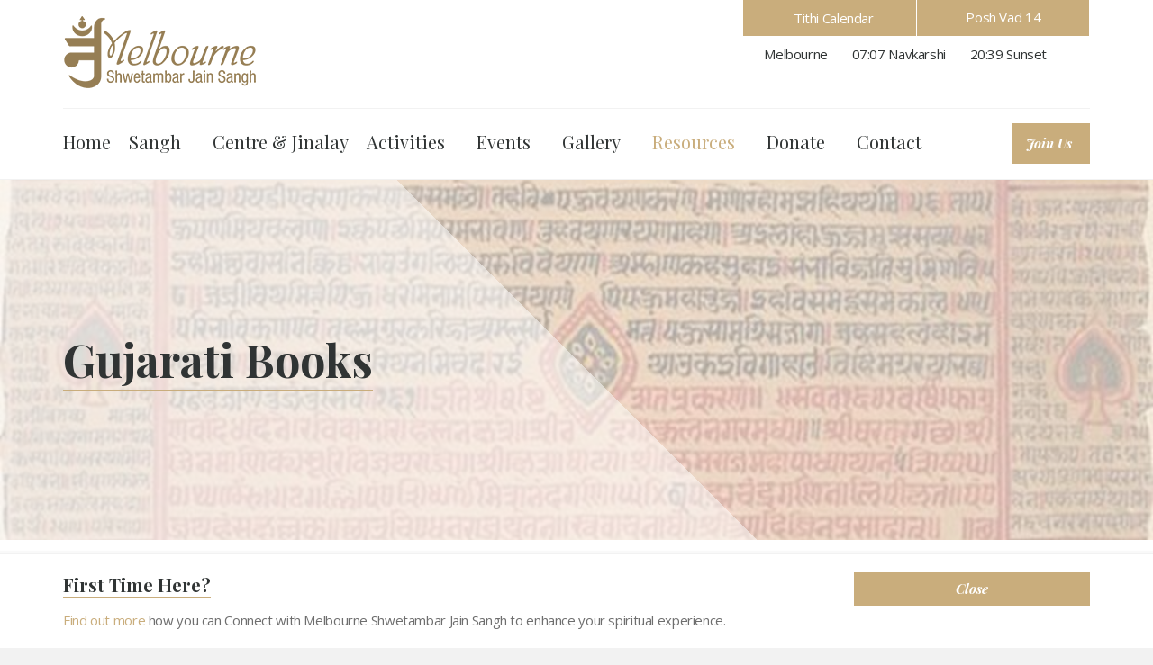

--- FILE ---
content_type: text/html; charset=utf-8
request_url: https://www.msjs.org.au/resources/library/gujarati-books/
body_size: 13880
content:

<!DOCTYPE html>
<!--[if lt IE 7 ]> <html lang="en" class="no-js ie6"> <![endif]-->
<!--[if IE 7 ]>    <html lang="en" class="no-js ie7"> <![endif]-->
<!--[if IE 8 ]>    <html lang="en" class="no-js ie8"> <![endif]-->
<!--[if IE 9 ]>    <html lang="en" class="no-js ie9"> <![endif]-->
<!--[if (gt IE 9)|!(IE)]><!-->
<html lang="en" class="no-js">
<!--<![endif]-->
<head>
    <meta charset="UTF-8">
    <meta name="viewport" content="width=device-width, initial-scale=1, maximum-scale=1, user-scalable=0">
    <meta name="description" content=''>
    
    <link rel="canonical" href="https://www.msjs.org.au/resources/library/gujarati-books/"/>
    <title>Gujarati Books | Melbourne Shwetambar Jain Sangh Inc.</title>
    <meta name="description" content="">
	<meta property="og:type" content="website">
    <meta property="og:title" content="Gujarati Books | Melbourne Shwetambar Jain Sangh Inc." />
    <meta property="og:image" content="https://www.msjs.org.au/media/1043/msjs-logo.png" />
    <meta property="og:url" content="https://www.msjs.org.au/resources/library/gujarati-books/" />
    <meta property="og:description" content="" />
    <meta property="og:site_name" content="Melbourne Shwetambar Jain Sangh Inc." />


    <!-- WEB FONT -->
    <link href='https://fonts.googleapis.com/css?family=Playfair+Display:400,400italic,700,700italic|Open+Sans:400,300,300italic,400italic,600,600italic,700,700italic' rel='stylesheet' type='text/css'>
    <link href="//maxcdn.bootstrapcdn.com/font-awesome/4.3.0/css/font-awesome.min.css" rel="stylesheet">
    <link href="//code.ionicframework.com/ionicons/2.0.1/css/ionicons.min.css" rel="stylesheet">

    <script src="https://ajax.aspnetcdn.com/ajax/jQuery/jquery-2.1.1.min.js"></script>
    <script src="https://ajax.aspnetcdn.com/ajax/jquery.validate/1.16.0/jquery.validate.min.js"></script>
    <script src="https://ajax.aspnetcdn.com/ajax/mvc/5.2.3/jquery.validate.unobtrusive.min.js"></script>
    <!-- STYLESHEETS theme -->
    <link rel="stylesheet" href="/assets/build/0.0.0.0/css/themecss.min.css" />

<link rel="stylesheet" href="/assets/build/0.0.0.0/css/msjsstyle.min.css" />
    <!-- INTERNAL STYLES -->
    <style>
        header #logo {
	        width: 214px; 
            height: 80px;
	    }

        header #logo a {
            width: 214px;
            height: 80px;
            background-image: url('/media/1043/msjs-logo.png?width=214&amp;height=80');
            background-repeat:no-repeat; background-position:center;
        }

        @media only screen and (-webkit-min-device-pixel-ratio : 1.5), only screen and (min-device-pixel-ratio : 1.5), only screen and (-webkit-min-device-pixel-ratio : 2), only screen and (min-device-pixel-ratio : 2) {
            header #logo a {
                background-image: url('/media/1043/msjs-logo.png');
                background-size: 214px 80px;
            }
        }

        @media (max-width: 991px)  {
       header #logo {
               width: 160px;
               height: 60px;
               }
               header #logo a {
                   width: 160px;
                   height: 60px;
                   background-image: url('/media/1043/msjs-logo.png');
                   background-size: 160px 60px;
               }
           }
</style>

    <!--[if IE]>
    <link rel="stylesheet" href="~/css/ie.css">
    <![endif]-->
    <!--[if lt IE 9]>
    <script src="//oss.maxcdn.com/html5shiv/3.7.3/html5shiv.min.js"></script>
    <script src="//oss.maxcdn.com/respond/1.4.2/respond.min.js"></script>
    <![endif]-->
    <!-- ICONS -->
            <link rel="shortcut icon" href="/media/1001/download.png?width=32&height=32" type="image/png">
        <link rel="apple-touch-icon" sizes="57x57" href="/media/1001/download.png?width=57&height=57">
        <link rel="apple-touch-icon" sizes="60x60" href="/media/1001/download.png?width=60&height=60">
        <link rel="apple-touch-icon" sizes="72x72" href="/media/1001/download.png?width=72&height=72">
        <link rel="apple-touch-icon" sizes="76x76" href="/media/1001/download.png?width=76&height=76">
        <link rel="apple-touch-icon" sizes="114x114" href="/media/1001/download.png?width=114&height=114">
        <link rel="apple-touch-icon" sizes="120x120" href="/media/1001/download.png?width=120&height=120">
        <link rel="apple-touch-icon" sizes="144x144" href="/media/1001/download.png?width=144&height=144">
        <link rel="apple-touch-icon" sizes="152x152" href="/media/1001/download.png?width=152&height=152">
        <link rel="apple-touch-icon" sizes="180x180" href="/media/1001/download.png?width=180&height=180">
        <link rel="icon" type="image/png" href="/media/1001/download.png?width=16&height=16" sizes="16x16">
        <link rel="icon" type="image/png" href="/media/1001/download.png?width=32&height=32" sizes="32x32">
        <link rel="icon" type="image/png" href="/media/1001/download.png?width=96&height=96" sizes="96x96">
        <link rel="icon" type="image/png" href="/media/1001/download.png?width=192&height=192" sizes="192x192">
        <meta name="msapplication-square70x70logo" content="/media/1001/download.png?width=70&height=70" />
        <meta name="msapplication-square150x150logo" content="/media/1001/download.png?width=150&height=150" />
        <meta name="msapplication-wide310x150logo" content="/media/1001/download.png?width=310&height=150" />
        <meta name="msapplication-square310x310logo" content="/media/1001/download.png?width=310&height=310" />


    

    
<script>var exdays = 60;</script>


    <!-- Global site tag (gtag.js) - Google Analytics -->
<script async src="https://www.googletagmanager.com/gtag/js?id=UA-83389323-1"></script>
<script>
  window.dataLayer = window.dataLayer || [];
  function gtag(){dataLayer.push(arguments);}
  gtag('js', new Date());

  gtag('config', 'UA-83389323-1');

</script>

<script type="text/javascript">
function googleTranslateElementInit() {
  new google.translate.TranslateElement({pageLanguage: 'en', "includedLanguages":'gu,hi,en'}, 'google_translate_element');
}
</script>

<script type="text/javascript" src="//translate.google.com/translate_a/element.js?cb=googleTranslateElementInit"></script>


</head>
<body 


     class="standard-page   "
>
    
    <p id="skip"><a href="#content">Skip to the content</a></p>
    <!-- SITE -->
    <div id="site">
            <!-- HEADER -->
            <header>
                <div class="container">
                    <!-- ROW -->
                    <div class="row">
                        <!-- LOGO -->
                            <div id="logo" ><a href="/">Melbourne Shwetambar Jain Sangh Inc.</a></div>


                        <!--// LOGO -->
                                <!-- HEADER TOP INFO -->

    <div class="header-top">
        <div class="header-top-tithi">
            <div class="header-inner-block header-cale">
                <a href="/resources/tithi-calendar/"  ><i class="ion-android-calendar"></i>Tithi Calendar</a>
            </div>
            <div class="header-inner-block header-tithi-samvat" id="tithiSection">
                <div id="currentTithi" class="today-tithi">Loading...</div>
            </div>
        </div>
        <div class="header-top-time">
            <ul>
                <li>
                    <i class="ion-ios-location"></i>Melbourne
                </li>
                <li>
                    <i class="ion-clock"></i><span id="currentnavKarshi"></span> Navkarshi
                </li>
                <li>
                    <i class="ion-clock"></i><span id="currentsunSet"></span> Sunset
                </li>
            </ul>
        </div>
        <div class="header-today-wrapper">
            <div class="header-top-today">
                <p><strong>Today: </strong> <span id="headercurrentData" class="todaycurrentevent"> </span> </p>
            </div>
            <a class="jain-eventslink" href="/resources/tithi-calendar/"  > <i class="ion-arrow-right-b"></i></a>
        </div>
    </div>
                                <!--// HEADER TOP INFO -->
                        <!-- EXPAND -->
                        <a class="expand">
                            <em>Menu</em>
                            <span class="line top"></span>
                            <span class="line mid"></span>
                            <span class="line bottom"></span>
                        </a>
                        <!--// EXPAND -->
                        <!-- NAVIGATION -->
                        <div class="navigation">

                            <!-- REVEAL -->
                            <div class="reveal">

                                	
        <nav class="cta-link"><a class="btn c1-bg c5-text" href="http://eepurl.com/dDo9Kn"  title="Link will open in a new window/tab"  target="_blank">Join Us<i class="ion-android-open after"></i></a></nav>


                                
        <nav class="main">
            <ul>
                        <li >
                            <span >
                                <a href="/"  >
                                    Home
                                </a>
                            </span>
                        </li>
                        <li  class="has-child">
                            <span >
                                <a href="/our-sangh/"  >
                                    Sangh
                                </a>
                                    <i class="ion-ios-arrow-down"></i>
                            </span>
    <ul>
            <li >
                <span >
                    <a href="/our-sangh/about-us/">
About Us                    </a>
                </span>
            </li>
            <li >
                <span >
                    <a href="/our-sangh/management-committee/">
Management Committee                    </a>
                </span>
            </li>
            <li >
                <span >
                    <a href="/our-sangh/objectives/">
Objectives                    </a>
                </span>
            </li>
            <li >
                <span >
                    <a href="/our-sangh/spiritual-security-subscription/">
Spiritual Security Subscription                    </a>
                </span>
            </li>
    </ul>
                        </li>
                        <li >
                            <span >
                                <a href="/msjs-centre-and-jinalay/"  >
                                    Centre &amp; Jinalay
                                </a>
                            </span>
                        </li>
                        <li  class="has-child">
                            <span >
                                <a href="/activities/"  >
                                    Activities
                                </a>
                                    <i class="ion-ios-arrow-down"></i>
                            </span>
    <ul>
            <li >
                <span >
                    <a href="/activities/children-religious-activity/">
Children Religious Activity                    </a>
                </span>
            </li>
            <li >
                <span >
                    <a href="/activities/abhangdwar-pathshala/">
Abhangdwar Pathshala                    </a>
                </span>
            </li>
            <li >
                <span >
                    <a href="/activities/samayik/">
Samayik                    </a>
                </span>
            </li>
            <li >
                <span >
                    <a href="/activities/children-pathshala/">
Children Pathshala                    </a>
                </span>
            </li>
            <li >
                <span >
                    <a href="/activities/msjs-virti-vrund/">
MSJS Virti Vrund                    </a>
                </span>
            </li>
            <li >
                <span >
                    <a href="/activities/suvikas-pathshala/">
Suvikas Pathshala                    </a>
                </span>
            </li>
            <li >
                <span >
                    <a href="/activities/shubh-setu/">
Shubh Setu                    </a>
                </span>
            </li>
            <li >
                <span >
                    <a href="/activities/snatra-request/">
Snatra Request                    </a>
                </span>
            </li>
            <li >
                <span >
                    <a href="/activities/samooh-aayambil-labh-request/">
Samooh Aayambil Labh Request                    </a>
                </span>
            </li>
            <li >
                <span >
                    <a href="/activities/volunteers-registration/">
Volunteers Registration                    </a>
                </span>
            </li>
            <li  class="has-child">
                <span >
                    <a href="/activities/personal-religious-events/">
Personal Religious Events                    </a>
                    <i class="ion-ios-arrow-down hidden-lg hidden-md"></i><i class="ion-ios-arrow-right hidden-sm hidden-xs"></i>
                </span>
    <ul>
            <li >
                <span >
                    <a href="/activities/personal-religious-events/use-of-msjs-centre-for-personal-religious-event/">
Use of MSJS Centre for Personal Religious event                    </a>
                </span>
            </li>
            <li >
                <span >
                    <a href="/activities/personal-religious-events/communication-for-personal-religious-event/">
Communication for Personal Religious event                    </a>
                </span>
            </li>
    </ul>
            </li>
            <li  class="has-child">
                <span >
                    <a href="/activities/past-activities/">
Past Activities                    </a>
                    <i class="ion-ios-arrow-down hidden-lg hidden-md"></i><i class="ion-ios-arrow-right hidden-sm hidden-xs"></i>
                </span>
    <ul>
            <li >
                <span >
                    <a href="/activities/past-activities/kids-pooja/">
Kids Pooja                    </a>
                </span>
            </li>
            <li >
                <span >
                    <a href="/activities/past-activities/yoga-and-meditation/">
Yoga and Meditation                    </a>
                </span>
            </li>
    </ul>
            </li>
            <li >
                <span >
                    <a href="/activities/join-us/">
Join Us                    </a>
                </span>
            </li>
    </ul>
                        </li>
                        <li  class="has-child">
                            <span >
                                <a href="/events/"  >
                                    Events
                                </a>
                                    <i class="ion-ios-arrow-down"></i>
                            </span>
    <ul>
            <li >
                <span >
                    <a href="/events/upcoming-events-mark-your-calendar/">
Upcoming Events: Mark your calendar                    </a>
                </span>
            </li>
            <li  class="has-child">
                <span >
                    <a href="/events/2025-events/">
2025 Events                    </a>
                    <i class="ion-ios-arrow-down hidden-lg hidden-md"></i><i class="ion-ios-arrow-right hidden-sm hidden-xs"></i>
                </span>
    <ul>
            <li >
                <span >
                    <a href="/events/2025-events/paryushan-2025/">
Paryushan 2025                    </a>
                </span>
            </li>
            <li >
                <span >
                    <a href="/events/2025-events/msjs-centre-and-jinalay-project-update/">
MSJS&#160;Centre and Jinalay Project Update                    </a>
                </span>
            </li>
            <li >
                <span >
                    <a href="/events/2025-events/chaitra-maas-oli-april-2025/">
Chaitra Maas Oli April 2025                    </a>
                </span>
            </li>
            <li >
                <span >
                    <a href="/events/2025-events/msjs-youth-got-talent/">
MSJS Youth Got Talent                    </a>
                </span>
            </li>
            <li >
                <span >
                    <a href="/events/2025-events/derasar-17th-anniversary-mahotsav/">
Derasar 17th Anniversary Mahotsav                    </a>
                </span>
            </li>
            <li >
                <span >
                    <a href="/events/2025-events/aaso-maas-oli-gyan-shibir-oct-2025/">
Aaso Maas Oli &amp; Gyan Shibir Oct 2025                    </a>
                </span>
            </li>
    </ul>
            </li>
            <li  class="has-child">
                <span >
                    <a href="/events/2024-events/">
2024 Events                    </a>
                    <i class="ion-ios-arrow-down hidden-lg hidden-md"></i><i class="ion-ios-arrow-right hidden-sm hidden-xs"></i>
                </span>
    <ul>
            <li >
                <span >
                    <a href="/events/2024-events/aaso-maas-oli-gyan-shibir-oct-2024/">
Aaso Maas Oli &amp; Gyan Shibir Oct 2024                    </a>
                </span>
            </li>
            <li >
                <span >
                    <a href="/events/2024-events/paryushan-2024/">
Paryushan 2024                    </a>
                </span>
            </li>
            <li >
                <span >
                    <a href="/events/2024-events/maha-pooja-and-prabhu-bhakti/">
Maha Pooja and Prabhu Bhakti                    </a>
                </span>
            </li>
            <li >
                <span >
                    <a href="/events/2024-events/volunteer-anumodna/">
Volunteer Anumodna                    </a>
                </span>
            </li>
            <li >
                <span >
                    <a href="/events/2024-events/mahavir-janm-kalyanak-2024/">
Mahavir Janm Kalyanak 2024                    </a>
                </span>
            </li>
            <li >
                <span >
                    <a href="/events/2024-events/derasar-16th-anniversary-mahotsav/">
Derasar 16th Anniversary Mahotsav                    </a>
                </span>
            </li>
    </ul>
            </li>
            <li  class="has-child">
                <span >
                    <a href="/events/2023-events/">
2023 Events                    </a>
                    <i class="ion-ios-arrow-down hidden-lg hidden-md"></i><i class="ion-ios-arrow-right hidden-sm hidden-xs"></i>
                </span>
    <ul>
            <li >
                <span >
                    <a href="/events/2023-events/volunteer-anumodna/">
Volunteer Anumodna                    </a>
                </span>
            </li>
            <li >
                <span >
                    <a href="/events/2023-events/mahavir-janm-kalyanak-2023/">
Mahavir Janm Kalyanak 2023                    </a>
                </span>
            </li>
            <li >
                <span >
                    <a href="/events/2023-events/derasar-15th-anniversary-mahotsav/">
Derasar 15th Anniversary Mahotsav                    </a>
                </span>
            </li>
            <li >
                <span >
                    <a href="/events/2023-events/msjs-jinalay-pravesh/">
MSJS Jinalay Pravesh                    </a>
                </span>
            </li>
            <li >
                <span >
                    <a href="/events/2023-events/anjanshalaka-mahotsav-2023/">
Anjanshalaka Mahotsav 2023                    </a>
                </span>
            </li>
            <li >
                <span >
                    <a href="/events/2023-events/shatrunjay-satkar-2023/">
Shatrunjay Satkar 2023                    </a>
                </span>
            </li>
            <li >
                <span >
                    <a href="/events/2023-events/virti-vrund-meeting-2023/">
Virti Vrund Meeting 2023                    </a>
                </span>
            </li>
            <li >
                <span >
                    <a href="/events/2023-events/msjs-open-day/">
MSJS Open Day                    </a>
                </span>
            </li>
            <li >
                <span >
                    <a href="/events/2023-events/paryushan-2023/">
Paryushan 2023                    </a>
                </span>
            </li>
            <li >
                <span >
                    <a href="/events/2023-events/aaso-maas-oli-october-2023/">
Aaso Maas Oli October 2023                    </a>
                </span>
            </li>
            <li >
                <span >
                    <a href="/events/2023-events/samooh-bhakti-jaap-2023/">
Samooh Bhakti &amp; Jaap 2023                    </a>
                </span>
            </li>
    </ul>
            </li>
            <li  class="has-child">
                <span >
                    <a href="/events/2022-events/">
2022 Events                    </a>
                    <i class="ion-ios-arrow-down hidden-lg hidden-md"></i><i class="ion-ios-arrow-right hidden-sm hidden-xs"></i>
                </span>
    <ul>
            <li >
                <span >
                    <a href="/events/2022-events/anjanshalaka-mahotsav-patrika-alekhan-2022/">
Anjanshalaka Mahotsav Patrika Alekhan 2022                    </a>
                </span>
            </li>
            <li >
                <span >
                    <a href="/events/2022-events/aaso-maas-oli-october-2022/">
Aaso Maas Oli October 2022                    </a>
                </span>
            </li>
            <li >
                <span >
                    <a href="/events/2022-events/msjs-open-day/">
MSJS Open Day                    </a>
                </span>
            </li>
            <li >
                <span >
                    <a href="/events/2022-events/paryushan-2022/">
Paryushan 2022                    </a>
                </span>
            </li>
            <li >
                <span >
                    <a href="/events/2022-events/param-na-charane-samarpan/">
Param Na Charane Samarpan                    </a>
                </span>
            </li>
            <li >
                <span >
                    <a href="/events/2022-events/maha-pooja-and-prabhu-bhakti/">
Maha Pooja and Prabhu Bhakti                    </a>
                </span>
            </li>
            <li >
                <span >
                    <a href="/events/2022-events/virti-vrund-meeting-2022/">
Virti Vrund Meeting 2022                    </a>
                </span>
            </li>
            <li >
                <span >
                    <a href="/events/2022-events/pratimaji-shila-poojan-takna-mahotsav-india-sat-9th-july-2022/">
Pratimaji Shila Poojan &amp; Takna Mahotsav - India Sat 9th July 2022                    </a>
                </span>
            </li>
            <li >
                <span >
                    <a href="/events/2022-events/chaitra-maas-oli-april-2022/">
Chaitra Maas Oli April 2022                    </a>
                </span>
            </li>
            <li >
                <span >
                    <a href="/events/2022-events/derasar-14th-anniversary-mahotsav/">
Derasar 14th Anniversary Mahotsav                    </a>
                </span>
            </li>
            <li >
                <span >
                    <a href="/events/2022-events/prabhu-ni-murti-aatma-ni-anubhuti/">
Prabhu ni Murti Aatma ni Anubhuti                    </a>
                </span>
            </li>
    </ul>
            </li>
            <li  class="has-child">
                <span >
                    <a href="/events/2021-events/">
2021 Events                    </a>
                    <i class="ion-ios-arrow-down hidden-lg hidden-md"></i><i class="ion-ios-arrow-right hidden-sm hidden-xs"></i>
                </span>
    <ul>
            <li >
                <span >
                    <a href="/events/2021-events/anjanshalaka-mahurat/">
Anjanshalaka Mahurat                    </a>
                </span>
            </li>
            <li >
                <span >
                    <a href="/events/2021-events/paryushan-2021/">
Paryushan 2021                    </a>
                </span>
            </li>
            <li >
                <span >
                    <a href="/events/2021-events/shilanyas-mahotsav/">
Shilanyas Mahotsav                    </a>
                </span>
            </li>
            <li >
                <span >
                    <a href="/events/2021-events/volunteer-anumodna/">
Volunteer Anumodna                    </a>
                </span>
            </li>
            <li >
                <span >
                    <a href="/events/2021-events/shetrunjay-satkar-2021/">
Shetrunjay Satkar 2021                    </a>
                </span>
            </li>
            <li >
                <span >
                    <a href="/events/2021-events/chaitra-maas-oli-april-2021/">
Chaitra Maas Oli April 2021                    </a>
                </span>
            </li>
            <li >
                <span >
                    <a href="/events/2021-events/bhumi-pujan/">
Bhumi Pujan                    </a>
                </span>
            </li>
            <li >
                <span >
                    <a href="/events/2021-events/derasar-13th-anniversary-mahotsav/">
Derasar 13th Anniversary Mahotsav                    </a>
                </span>
            </li>
            <li >
                <span >
                    <a href="/events/2021-events/family-sports-day/">
Family Sports Day                    </a>
                </span>
            </li>
            <li >
                <span >
                    <a href="/events/2021-events/hello-zindagi-pravachan-by-acharya-ratnasundersuri-ms/">
Hello Zindagi! Pravachan by Acharya Ratnasundersuri MS                    </a>
                </span>
            </li>
    </ul>
            </li>
            <li  class="has-child">
                <span >
                    <a href="/events/2020-events/">
2020 Events                    </a>
                    <i class="ion-ios-arrow-down hidden-lg hidden-md"></i><i class="ion-ios-arrow-right hidden-sm hidden-xs"></i>
                </span>
    <ul>
            <li >
                <span >
                    <a href="/events/2020-events/sattar-bhedi-pooja-and-swamivatsalya/">
Sattar Bhedi Pooja and Swamivatsalya                    </a>
                </span>
            </li>
            <li >
                <span >
                    <a href="/events/2020-events/start-of-jinalay-carving-takna-mahotsav-sun-8th-nov-2020/">
Start of Jinalay Carving - Takna Mahotsav - Sun 8th Nov 2020                    </a>
                </span>
            </li>
            <li >
                <span >
                    <a href="/events/2020-events/aaso-maas-oli-october-2020/">
Aaso Maas Oli October 2020                    </a>
                </span>
            </li>
            <li >
                <span >
                    <a href="/events/2020-events/paryushan-2020/">
Paryushan 2020                    </a>
                </span>
            </li>
            <li >
                <span >
                    <a href="/events/2020-events/msjs-centre-and-jinalay-project-meeting-update/">
MSJS Centre and Jinalay Project meeting update                    </a>
                </span>
            </li>
            <li  class="has-child">
                <span >
                    <a href="/events/2020-events/dhanyakumar-charitra/">
Dhanyakumar Charitra                    </a>
                    <i class="ion-ios-arrow-down hidden-lg hidden-md"></i><i class="ion-ios-arrow-right hidden-sm hidden-xs"></i>
                </span>
    <ul>
            <li >
                <span >
                    <a href="/events/2020-events/dhanyakumar-charitra/dhanyakumar-charitra-saptah/">
Dhanyakumar Charitra - Saptah                    </a>
                </span>
            </li>
            <li >
                <span >
                    <a href="/events/2020-events/dhanyakumar-charitra/dhanyakumar-charitra-advanced-course/">
Dhanyakumar Charitra - Advanced Course                    </a>
                </span>
            </li>
            <li >
                <span >
                    <a href="/events/2020-events/dhanyakumar-charitra/dhanyakumar-parivar-sneh-milan/">
Dhanyakumar Parivar Sneh Milan                    </a>
                </span>
            </li>
    </ul>
            </li>
            <li >
                <span >
                    <a href="/events/2020-events/chaitra-maas-oli-april-2020/">
Chaitra Maas Oli April 2020                    </a>
                </span>
            </li>
            <li >
                <span >
                    <a href="/events/2020-events/residential-swadhyay-shibir-2020/">
Residential Swadhyay Shibir 2020                    </a>
                </span>
            </li>
            <li >
                <span >
                    <a href="/events/2020-events/derasar-12th-anniversary-mahotsav/">
Derasar 12th Anniversary Mahotsav                    </a>
                </span>
            </li>
            <li >
                <span >
                    <a href="/events/2020-events/msjs-2020-beyond/">
MSJS 2020 &amp; Beyond                    </a>
                </span>
            </li>
            <li >
                <span >
                    <a href="/events/2020-events/virti-vrund-meeting-2020/">
Virti Vrund Meeting 2020                    </a>
                </span>
            </li>
    </ul>
            </li>
            <li  class="has-child">
                <span >
                    <a href="/events/2019-events/">
2019 Events                    </a>
                    <i class="ion-ios-arrow-down hidden-lg hidden-md"></i><i class="ion-ios-arrow-right hidden-sm hidden-xs"></i>
                </span>
    <ul>
            <li >
                <span >
                    <a href="/events/2019-events/kshatriya-kund-mahatirth-bhavsparshna/">
Kshatriya Kund Mahatirth Bhavsparshna                    </a>
                </span>
            </li>
            <li >
                <span >
                    <a href="/events/2019-events/gyan-poojan/">
Gyan Poojan                    </a>
                </span>
            </li>
            <li >
                <span >
                    <a href="/events/2019-events/veerotsav-diwali-bhakti-sandhya/">
Veerotsav - Diwali Bhakti Sandhya                    </a>
                </span>
            </li>
            <li >
                <span >
                    <a href="/events/2019-events/aaso-maas-oli-october-2019/">
Aaso Maas Oli October 2019                    </a>
                </span>
            </li>
            <li >
                <span >
                    <a href="/events/2019-events/project-update-and-volunteer-bahuman/">
Project Update and Volunteer Bahuman                    </a>
                </span>
            </li>
            <li >
                <span >
                    <a href="/events/2019-events/paryushan-2019/">
Paryushan 2019                    </a>
                </span>
            </li>
            <li >
                <span >
                    <a href="/events/2019-events/prabhu-pravesh-derasarji-s-11th-anniversary-mahotsav/">
Prabhu Pravesh &amp; Derasarji’s 11th Anniversary Mahotsav                    </a>
                </span>
            </li>
            <li  class="has-child">
                <span >
                    <a href="/events/2019-events/chaitra-maas-oli-april-2019/">
Chaitra Maas Oli April 2019                    </a>
                    <i class="ion-ios-arrow-down hidden-lg hidden-md"></i><i class="ion-ios-arrow-right hidden-sm hidden-xs"></i>
                </span>
    <ul>
            <li >
                <span >
                    <a href="/events/2019-events/chaitra-maas-oli-april-2019/ad-making-contest-on-navpad-oli-or-aayambil/">
AD Making Contest on Navpad Oli or Aayambil                    </a>
                </span>
            </li>
    </ul>
            </li>
            <li >
                <span >
                    <a href="/events/2019-events/children-shibir-april-2019-school-holidays/">
Children Shibir April 2019 School Holidays                    </a>
                </span>
            </li>
    </ul>
            </li>
            <li  class="has-child">
                <span >
                    <a href="/events/2018-events/">
2018 Events                    </a>
                    <i class="ion-ios-arrow-down hidden-lg hidden-md"></i><i class="ion-ios-arrow-right hidden-sm hidden-xs"></i>
                </span>
    <ul>
            <li >
                <span >
                    <a href="/events/2018-events/appreciation-of-hearts-and-souls-of-msjs/">
Appreciation of Hearts and Souls of MSJS                    </a>
                </span>
            </li>
            <li  class="has-child">
                <span >
                    <a href="/events/2018-events/samooh-aayambil-aaso-maas-2018/">
Samooh Aayambil Aaso Maas 2018                    </a>
                    <i class="ion-ios-arrow-down hidden-lg hidden-md"></i><i class="ion-ios-arrow-right hidden-sm hidden-xs"></i>
                </span>
    <ul>
            <li >
                <span >
                    <a href="/events/2018-events/samooh-aayambil-aaso-maas-2018/ad-making-contest-on-navpad-oli-or-aayambil/">
AD Making Contest on Navpad Oli or Aayambil                    </a>
                </span>
            </li>
    </ul>
            </li>
            <li >
                <span >
                    <a href="/events/2018-events/paryushan-2018/">
Paryushan 2018                    </a>
                </span>
            </li>
            <li >
                <span >
                    <a href="/events/2018-events/navkar-bhaashya-jaap-2018/">
Navkar Bhaashya Jaap 2018                    </a>
                </span>
            </li>
            <li >
                <span >
                    <a href="/events/2018-events/msjs-centre-acquisition-celebration/">
MSJS Centre Acquisition Celebration                    </a>
                </span>
            </li>
            <li  class="has-child">
                <span >
                    <a href="/events/2018-events/derasar-10th-anniversary-samooh-aayambil/">
Derasar 10th Anniversary &amp; Samooh Aayambil                    </a>
                    <i class="ion-ios-arrow-down hidden-lg hidden-md"></i><i class="ion-ios-arrow-right hidden-sm hidden-xs"></i>
                </span>
    <ul>
            <li >
                <span >
                    <a href="/events/2018-events/derasar-10th-anniversary-samooh-aayambil/elocution-competition/">
Elocution Competition                    </a>
                </span>
            </li>
    </ul>
            </li>
    </ul>
            </li>
            <li  class="has-child">
                <span >
                    <a href="/events/2017-events/">
2017 Events                    </a>
                    <i class="ion-ios-arrow-down hidden-lg hidden-md"></i><i class="ion-ios-arrow-right hidden-sm hidden-xs"></i>
                </span>
    <ul>
            <li >
                <span >
                    <a href="/events/2017-events/paryushan-2017/">
Paryushan 2017                    </a>
                </span>
            </li>
            <li >
                <span >
                    <a href="/events/2017-events/shibir-2017/">
Shibir 2017                    </a>
                </span>
            </li>
            <li >
                <span >
                    <a href="/events/2017-events/derasar-9th-anniversary-samooh-aayambil/">
Derasar 9th Anniversary &amp; Samooh Aayambil                    </a>
                </span>
            </li>
    </ul>
            </li>
            <li  class="has-child">
                <span >
                    <a href="/events/2016-events/">
2016 Events                    </a>
                    <i class="ion-ios-arrow-down hidden-lg hidden-md"></i><i class="ion-ios-arrow-right hidden-sm hidden-xs"></i>
                </span>
    <ul>
            <li >
                <span >
                    <a href="/events/2016-events/paryushan-2016/">
Paryushan 2016                    </a>
                </span>
            </li>
            <li >
                <span >
                    <a href="/events/2016-events/shibir-2016/">
Shibir 2016                    </a>
                </span>
            </li>
            <li >
                <span >
                    <a href="/events/2016-events/volunteers-meet-2016/">
Volunteer&#39;s Meet 2016                    </a>
                </span>
            </li>
            <li >
                <span >
                    <a href="/events/2016-events/derasar-8th-anniversary-samooh-aayambil/">
Derasar 8th Anniversary Samooh Aayambil                    </a>
                </span>
            </li>
    </ul>
            </li>
            <li  class="has-child">
                <span >
                    <a href="/events/2015-events/">
2015 Events                    </a>
                    <i class="ion-ios-arrow-down hidden-lg hidden-md"></i><i class="ion-ios-arrow-right hidden-sm hidden-xs"></i>
                </span>
    <ul>
            <li >
                <span >
                    <a href="/events/2015-events/paryushan-2015/">
Paryushan 2015                    </a>
                </span>
            </li>
            <li >
                <span >
                    <a href="/events/2015-events/shibir-2015/">
Shibir 2015                    </a>
                </span>
            </li>
            <li >
                <span >
                    <a href="/events/2015-events/derasars-7th-anniversary/">
Derasar&#39;s 7th Anniversary                    </a>
                </span>
            </li>
    </ul>
            </li>
            <li  class="has-child">
                <span >
                    <a href="/events/2014-events/">
2014 Events                    </a>
                    <i class="ion-ios-arrow-down hidden-lg hidden-md"></i><i class="ion-ios-arrow-right hidden-sm hidden-xs"></i>
                </span>
    <ul>
            <li >
                <span >
                    <a href="/events/2014-events/samooh-snatra-2014/">
Samooh Snatra 2014                    </a>
                </span>
            </li>
            <li >
                <span >
                    <a href="/events/2014-events/samooh-ayambil-2014/">
Samooh Ayambil 2014                    </a>
                </span>
            </li>
            <li >
                <span >
                    <a href="/events/2014-events/paryushan-2014/">
Paryushan 2014                    </a>
                </span>
            </li>
            <li >
                <span >
                    <a href="/events/2014-events/derasars-6th-anniversary/">
Derasar&#39;s 6th Anniversary                    </a>
                </span>
            </li>
    </ul>
            </li>
            <li  class="has-child">
                <span >
                    <a href="/events/2013-events/">
2013 Events                    </a>
                    <i class="ion-ios-arrow-down hidden-lg hidden-md"></i><i class="ion-ios-arrow-right hidden-sm hidden-xs"></i>
                </span>
    <ul>
            <li >
                <span >
                    <a href="/events/2013-events/paryushan-2013/">
Paryushan 2013                    </a>
                </span>
            </li>
            <li >
                <span >
                    <a href="/events/2013-events/snatra-pooja-2013/">
Snatra Pooja 2013                    </a>
                </span>
            </li>
            <li >
                <span >
                    <a href="/events/2013-events/pravesh-mahotsav-2013/">
Pravesh Mahotsav 2013                    </a>
                </span>
            </li>
            <li >
                <span >
                    <a href="/events/2013-events/derasars-5th-anniversary/">
Derasar&#39;s 5th Anniversary                    </a>
                </span>
            </li>
    </ul>
            </li>
            <li  class="has-child">
                <span >
                    <a href="/events/previous-years-events/">
Previous Years Events                    </a>
                    <i class="ion-ios-arrow-down hidden-lg hidden-md"></i><i class="ion-ios-arrow-right hidden-sm hidden-xs"></i>
                </span>
    <ul>
            <li  class="has-child">
                <span >
                    <a href="/events/previous-years-events/2012-events/">
2012 Events                    </a>
                    <i class="ion-ios-arrow-down hidden-lg hidden-md"></i><i class="ion-ios-arrow-right hidden-sm hidden-xs"></i>
                </span>
    <ul>
            <li >
                <span >
                    <a href="/events/previous-years-events/2012-events/paryushan-2012/">
Paryushan 2012                    </a>
                </span>
            </li>
            <li >
                <span >
                    <a href="/events/previous-years-events/2012-events/shibir-2012/">
Shibir 2012                    </a>
                </span>
            </li>
            <li >
                <span >
                    <a href="/events/previous-years-events/2012-events/derasar-4th-anniversary/">
Derasar 4th  Anniversary                    </a>
                </span>
            </li>
    </ul>
            </li>
            <li  class="has-child">
                <span >
                    <a href="/events/previous-years-events/2011-events/">
2011 Events                    </a>
                    <i class="ion-ios-arrow-down hidden-lg hidden-md"></i><i class="ion-ios-arrow-right hidden-sm hidden-xs"></i>
                </span>
    <ul>
            <li >
                <span >
                    <a href="/events/previous-years-events/2011-events/paryushan-2011/">
Paryushan 2011                    </a>
                </span>
            </li>
            <li >
                <span >
                    <a href="/events/previous-years-events/2011-events/derasar-3rd-anniversary/">
Derasar 3rd  Anniversary                    </a>
                </span>
            </li>
    </ul>
            </li>
            <li  class="has-child">
                <span >
                    <a href="/events/previous-years-events/2010-events/">
2010 Events                    </a>
                    <i class="ion-ios-arrow-down hidden-lg hidden-md"></i><i class="ion-ios-arrow-right hidden-sm hidden-xs"></i>
                </span>
    <ul>
            <li >
                <span >
                    <a href="/events/previous-years-events/2010-events/paryushan-2010/">
Paryushan 2010                    </a>
                </span>
            </li>
            <li >
                <span >
                    <a href="/events/previous-years-events/2010-events/sydney-bhagwan-2010/">
Sydney Bhagwan 2010                    </a>
                </span>
            </li>
            <li >
                <span >
                    <a href="/events/previous-years-events/2010-events/derasars-2nd-anniversary/">
Derasar&#39;s 2nd Anniversary                    </a>
                </span>
            </li>
            <li >
                <span >
                    <a href="/events/previous-years-events/2010-events/parliament-of-world-religion-support/">
Parliament of World Religion Support                    </a>
                </span>
            </li>
    </ul>
            </li>
            <li  class="has-child">
                <span >
                    <a href="/events/previous-years-events/2009-events/">
2009 Events                    </a>
                    <i class="ion-ios-arrow-down hidden-lg hidden-md"></i><i class="ion-ios-arrow-right hidden-sm hidden-xs"></i>
                </span>
    <ul>
            <li >
                <span >
                    <a href="/events/previous-years-events/2009-events/diwali-2009/">
Diwali 2009                    </a>
                </span>
            </li>
            <li >
                <span >
                    <a href="/events/previous-years-events/2009-events/paryushan-2009/">
Paryushan 2009                    </a>
                </span>
            </li>
            <li >
                <span >
                    <a href="/events/previous-years-events/2009-events/prabhu-bhakti-june-2009/">
Prabhu Bhakti  - June 2009                    </a>
                </span>
            </li>
            <li >
                <span >
                    <a href="/events/previous-years-events/2009-events/derasars-1st-anniversary/">
Derasar&#39;s 1st Anniversary                    </a>
                </span>
            </li>
            <li >
                <span >
                    <a href="/events/previous-years-events/2009-events/jain-shibir-2009/">
Jain Shibir 2009                    </a>
                </span>
            </li>
    </ul>
            </li>
            <li  class="has-child">
                <span >
                    <a href="/events/previous-years-events/2008-events/">
2008 Events                    </a>
                    <i class="ion-ios-arrow-down hidden-lg hidden-md"></i><i class="ion-ios-arrow-right hidden-sm hidden-xs"></i>
                </span>
    <ul>
            <li >
                <span >
                    <a href="/events/previous-years-events/2008-events/paryushan-2008/">
Paryushan 2008                    </a>
                </span>
            </li>
            <li >
                <span >
                    <a href="/events/previous-years-events/2008-events/jinalay-pratishtha-mahotsav-2008/">
Jinalay Pratishtha Mahotsav 2008                    </a>
                </span>
            </li>
    </ul>
            </li>
    </ul>
            </li>
    </ul>
                        </li>
                        <li  class="has-child">
                            <span >
                                <a href="/gallery/"  >
                                    Gallery
                                </a>
                                    <i class="ion-ios-arrow-down"></i>
                            </span>
    <ul>
            <li  class="has-child">
                <span >
                    <a href="/gallery/anniversary/">
Anniversary                    </a>
                    <i class="ion-ios-arrow-down hidden-lg hidden-md"></i><i class="ion-ios-arrow-right hidden-sm hidden-xs"></i>
                </span>
    <ul>
            <li >
                <span >
                    <a href="/gallery/anniversary/14th-anniversary/">
14th Anniversary                    </a>
                </span>
            </li>
            <li  class="has-child">
                <span >
                    <a href="/gallery/anniversary/13th-anniversary/">
13th Anniversary                    </a>
                    <i class="ion-ios-arrow-down hidden-lg hidden-md"></i><i class="ion-ios-arrow-right hidden-sm hidden-xs"></i>
                </span>
    <ul>
            <li >
                <span >
                    <a href="/gallery/anniversary/13th-anniversary/jinalay/">
Jinalay                    </a>
                </span>
            </li>
            <li >
                <span >
                    <a href="/gallery/anniversary/13th-anniversary/centre/">
Centre                    </a>
                </span>
            </li>
    </ul>
            </li>
            <li  class="has-child">
                <span >
                    <a href="/gallery/anniversary/12th-anniversary/">
12th Anniversary                    </a>
                    <i class="ion-ios-arrow-down hidden-lg hidden-md"></i><i class="ion-ios-arrow-right hidden-sm hidden-xs"></i>
                </span>
    <ul>
            <li >
                <span >
                    <a href="/gallery/anniversary/12th-anniversary/jinalay/">
Jinalay                    </a>
                </span>
            </li>
            <li >
                <span >
                    <a href="/gallery/anniversary/12th-anniversary/centre/">
Centre                    </a>
                </span>
            </li>
    </ul>
            </li>
            <li  class="has-child">
                <span >
                    <a href="/gallery/anniversary/11th-anniversary/">
11th Anniversary                    </a>
                    <i class="ion-ios-arrow-down hidden-lg hidden-md"></i><i class="ion-ios-arrow-right hidden-sm hidden-xs"></i>
                </span>
    <ul>
            <li >
                <span >
                    <a href="/gallery/anniversary/11th-anniversary/18-abhishek-jinalay/">
18 Abhishek - Jinalay                    </a>
                </span>
            </li>
            <li >
                <span >
                    <a href="/gallery/anniversary/11th-anniversary/18-abhishek-msjs-centre/">
18 Abhishek - MSJS Centre                    </a>
                </span>
            </li>
            <li >
                <span >
                    <a href="/gallery/anniversary/11th-anniversary/dance-performance/">
Dance Performance                    </a>
                </span>
            </li>
            <li >
                <span >
                    <a href="/gallery/anniversary/11th-anniversary/bhakti-sandhya/">
Bhakti Sandhya                    </a>
                </span>
            </li>
            <li >
                <span >
                    <a href="/gallery/anniversary/11th-anniversary/sakal-tirth-vandana/">
Sakal Tirth Vandana                    </a>
                </span>
            </li>
            <li >
                <span >
                    <a href="/gallery/anniversary/11th-anniversary/swami-vatsalya/">
Swami Vatsalya                    </a>
                </span>
            </li>
    </ul>
            </li>
            <li  class="has-child">
                <span >
                    <a href="/gallery/anniversary/10th-anniversary/">
10th Anniversary                    </a>
                    <i class="ion-ios-arrow-down hidden-lg hidden-md"></i><i class="ion-ios-arrow-right hidden-sm hidden-xs"></i>
                </span>
    <ul>
            <li >
                <span >
                    <a href="/gallery/anniversary/10th-anniversary/18-abhishek/">
18 Abhishek                    </a>
                </span>
            </li>
            <li >
                <span >
                    <a href="/gallery/anniversary/10th-anniversary/saraswati-poojan/">
Saraswati Poojan                    </a>
                </span>
            </li>
            <li >
                <span >
                    <a href="/gallery/anniversary/10th-anniversary/elocution/">
Elocution                    </a>
                </span>
            </li>
            <li >
                <span >
                    <a href="/gallery/anniversary/10th-anniversary/vande-viram/">
Vande Viram                    </a>
                </span>
            </li>
            <li >
                <span >
                    <a href="/gallery/anniversary/10th-anniversary/pravachan/">
Pravachan                    </a>
                </span>
            </li>
            <li >
                <span >
                    <a href="/gallery/anniversary/10th-anniversary/swami-vatsalya/">
Swami Vatsalya                    </a>
                </span>
            </li>
            <li >
                <span >
                    <a href="/gallery/anniversary/10th-anniversary/aarti/">
Aarti                    </a>
                </span>
            </li>
            <li >
                <span >
                    <a href="/gallery/anniversary/10th-anniversary/volunteers/">
Volunteers                    </a>
                </span>
            </li>
    </ul>
            </li>
            <li  class="has-child">
                <span >
                    <a href="/gallery/anniversary/9th-anniversary/">
9th Anniversary                    </a>
                    <i class="ion-ios-arrow-down hidden-lg hidden-md"></i><i class="ion-ios-arrow-right hidden-sm hidden-xs"></i>
                </span>
    <ul>
            <li >
                <span >
                    <a href="/gallery/anniversary/9th-anniversary/18-abhishek-dhaja-rohan-samooh-aayambil/">
18 Abhishek, Dhaja Rohan &amp; Samooh Aayambil                    </a>
                </span>
            </li>
    </ul>
            </li>
            <li >
                <span >
                    <a href="/gallery/anniversary/8th-anniversary/">
8th Anniversary                    </a>
                </span>
            </li>
            <li  class="has-child">
                <span >
                    <a href="/gallery/anniversary/6th-anniversary/">
6th Anniversary                    </a>
                    <i class="ion-ios-arrow-down hidden-lg hidden-md"></i><i class="ion-ios-arrow-right hidden-sm hidden-xs"></i>
                </span>
    <ul>
            <li >
                <span >
                    <a href="/gallery/anniversary/6th-anniversary/18-abhishek/">
18 Abhishek                    </a>
                </span>
            </li>
            <li >
                <span >
                    <a href="/gallery/anniversary/6th-anniversary/bhakti/">
Bhakti                    </a>
                </span>
            </li>
            <li >
                <span >
                    <a href="/gallery/anniversary/6th-anniversary/kids-competition/">
Kids Competition                    </a>
                </span>
            </li>
            <li >
                <span >
                    <a href="/gallery/anniversary/6th-anniversary/shri-108-parshwanath-poojan/">
Shri 108 Parshwanath Poojan                    </a>
                </span>
            </li>
            <li >
                <span >
                    <a href="/gallery/anniversary/6th-anniversary/pravachan/">
Pravachan                    </a>
                </span>
            </li>
    </ul>
            </li>
            <li  class="has-child">
                <span >
                    <a href="/gallery/anniversary/5th-anniversary/">
5th Anniversary                    </a>
                    <i class="ion-ios-arrow-down hidden-lg hidden-md"></i><i class="ion-ios-arrow-right hidden-sm hidden-xs"></i>
                </span>
    <ul>
            <li >
                <span >
                    <a href="/gallery/anniversary/5th-anniversary/18-abhishek/">
18 Abhishek                    </a>
                </span>
            </li>
            <li >
                <span >
                    <a href="/gallery/anniversary/5th-anniversary/bahumaan/">
Bahumaan                    </a>
                </span>
            </li>
            <li >
                <span >
                    <a href="/gallery/anniversary/5th-anniversary/bhakti-geet-contest/">
Bhakti Geet Contest                    </a>
                </span>
            </li>
            <li >
                <span >
                    <a href="/gallery/anniversary/5th-anniversary/shree-mahavir-katha/">
Shree Mahavir Katha                    </a>
                </span>
            </li>
            <li >
                <span >
                    <a href="/gallery/anniversary/5th-anniversary/rangoli-competition/">
Rangoli Competition                    </a>
                </span>
            </li>
            <li >
                <span >
                    <a href="/gallery/anniversary/5th-anniversary/siddha-chakra-poojan/">
Siddha Chakra Poojan                    </a>
                </span>
            </li>
            <li >
                <span >
                    <a href="/gallery/anniversary/5th-anniversary/sumatinath-bhagwan-pratistha/">
Sumatinath Bhagwan Pratistha                    </a>
                </span>
            </li>
            <li >
                <span >
                    <a href="/gallery/anniversary/5th-anniversary/varghodo/">
Varghodo                    </a>
                </span>
            </li>
            <li >
                <span >
                    <a href="/gallery/anniversary/5th-anniversary/the-crew-and-misc/">
The crew and misc                    </a>
                </span>
            </li>
    </ul>
            </li>
            <li >
                <span >
                    <a href="/gallery/anniversary/4th-anniversary/">
4th Anniversary                    </a>
                </span>
            </li>
            <li  class="has-child">
                <span >
                    <a href="/gallery/anniversary/2nd-anniversary/">
2nd Anniversary                    </a>
                    <i class="ion-ios-arrow-down hidden-lg hidden-md"></i><i class="ion-ios-arrow-right hidden-sm hidden-xs"></i>
                </span>
    <ul>
            <li >
                <span >
                    <a href="/gallery/anniversary/2nd-anniversary/saraswati-poojan/">
Saraswati Poojan                    </a>
                </span>
            </li>
            <li >
                <span >
                    <a href="/gallery/anniversary/2nd-anniversary/18-abhishek/">
18 Abhishek                    </a>
                </span>
            </li>
    </ul>
            </li>
            <li >
                <span >
                    <a href="/gallery/anniversary/1st-anniversary/">
1st Anniversary                    </a>
                </span>
            </li>
    </ul>
            </li>
            <li  class="has-child">
                <span >
                    <a href="/gallery/paryushan/">
Paryushan                    </a>
                    <i class="ion-ios-arrow-down hidden-lg hidden-md"></i><i class="ion-ios-arrow-right hidden-sm hidden-xs"></i>
                </span>
    <ul>
            <li  class="has-child">
                <span >
                    <a href="/gallery/paryushan/paryushan-2019/">
Paryushan 2019                    </a>
                    <i class="ion-ios-arrow-down hidden-lg hidden-md"></i><i class="ion-ios-arrow-right hidden-sm hidden-xs"></i>
                </span>
    <ul>
            <li >
                <span >
                    <a href="/gallery/paryushan/paryushan-2019/everyday-events/">
Everyday Events                    </a>
                </span>
            </li>
            <li >
                <span >
                    <a href="/gallery/paryushan/paryushan-2019/daily-aangi/">
Daily Aangi                    </a>
                </span>
            </li>
            <li >
                <span >
                    <a href="/gallery/paryushan/paryushan-2019/kids-activities/">
Kids Activities                    </a>
                </span>
            </li>
            <li >
                <span >
                    <a href="/gallery/paryushan/paryushan-2019/mahavir-janma-vaanchan/">
Mahavir Janma Vaanchan                    </a>
                </span>
            </li>
            <li >
                <span >
                    <a href="/gallery/paryushan/paryushan-2019/ashta-mangal-aishwarya/">
Ashta Mangal Aishwarya                    </a>
                </span>
            </li>
            <li >
                <span >
                    <a href="/gallery/paryushan/paryushan-2019/samvatsari-aangi/">
Samvatsari Aangi                    </a>
                </span>
            </li>
            <li >
                <span >
                    <a href="/gallery/paryushan/paryushan-2019/samooh-parna/">
Samooh Parna                    </a>
                </span>
            </li>
    </ul>
            </li>
            <li  class="has-child">
                <span >
                    <a href="/gallery/paryushan/paryushan-2017/">
Paryushan 2017                    </a>
                    <i class="ion-ios-arrow-down hidden-lg hidden-md"></i><i class="ion-ios-arrow-right hidden-sm hidden-xs"></i>
                </span>
    <ul>
            <li >
                <span >
                    <a href="/gallery/paryushan/paryushan-2017/18-paap-sthanak-vandanavali/">
18 Paap Sthanak Vandanavali                    </a>
                </span>
            </li>
            <li >
                <span >
                    <a href="/gallery/paryushan/paryushan-2017/aangi/">
Aangi                    </a>
                </span>
            </li>
            <li >
                <span >
                    <a href="/gallery/paryushan/paryushan-2017/mahavir-janma-vaanchan/">
Mahavir Janma Vaanchan                    </a>
                </span>
            </li>
            <li >
                <span >
                    <a href="/gallery/paryushan/paryushan-2017/ashta-mangal-mahatmay/">
Ashta Mangal Mahatmay                    </a>
                </span>
            </li>
            <li >
                <span >
                    <a href="/gallery/paryushan/paryushan-2017/samooh-parna/">
Samooh Parna                    </a>
                </span>
            </li>
            <li >
                <span >
                    <a href="/gallery/paryushan/paryushan-2017/samvatsari-pratikraman/">
Samvatsari Pratikraman                    </a>
                </span>
            </li>
    </ul>
            </li>
            <li  class="has-child">
                <span >
                    <a href="/gallery/paryushan/paryushan-2016/">
Paryushan 2016                    </a>
                    <i class="ion-ios-arrow-down hidden-lg hidden-md"></i><i class="ion-ios-arrow-right hidden-sm hidden-xs"></i>
                </span>
    <ul>
            <li >
                <span >
                    <a href="/gallery/paryushan/paryushan-2016/parmatma-mahavir-ni-vandanavali/">
Parmatma Mahavir Ni Vandanavali                    </a>
                </span>
            </li>
            <li >
                <span >
                    <a href="/gallery/paryushan/paryushan-2016/aangi/">
Aangi                    </a>
                </span>
            </li>
            <li >
                <span >
                    <a href="/gallery/paryushan/paryushan-2016/mahavir-janma-vaanchan/">
Mahavir Janma Vaanchan                    </a>
                </span>
            </li>
            <li >
                <span >
                    <a href="/gallery/paryushan/paryushan-2016/upkaran-vandanavali/">
Upkaran Vandanavali                    </a>
                </span>
            </li>
            <li >
                <span >
                    <a href="/gallery/paryushan/paryushan-2016/34-atishay-vandanavali/">
34 Atishay Vandanavali                    </a>
                </span>
            </li>
            <li >
                <span >
                    <a href="/gallery/paryushan/paryushan-2016/drama-by-msjs-community-members/">
Drama by MSJS Community Members                    </a>
                </span>
            </li>
            <li >
                <span >
                    <a href="/gallery/paryushan/paryushan-2016/tapasvi-bahuman/">
Tapasvi Bahuman                    </a>
                </span>
            </li>
    </ul>
            </li>
            <li  class="has-child">
                <span >
                    <a href="/gallery/paryushan/paryushan-2014/">
Paryushan 2014                    </a>
                    <i class="ion-ios-arrow-down hidden-lg hidden-md"></i><i class="ion-ios-arrow-right hidden-sm hidden-xs"></i>
                </span>
    <ul>
            <li >
                <span >
                    <a href="/gallery/paryushan/paryushan-2014/aangi/">
Aangi                    </a>
                </span>
            </li>
            <li >
                <span >
                    <a href="/gallery/paryushan/paryushan-2014/mahavir-janma-vaanchan/">
Mahavir Janma Vaanchan                    </a>
                </span>
            </li>
            <li >
                <span >
                    <a href="/gallery/paryushan/paryushan-2014/chaitra-paripathi/">
Chaitra paripathi                    </a>
                </span>
            </li>
            <li >
                <span >
                    <a href="/gallery/paryushan/paryushan-2014/samooh-parna/">
Samooh Parna                    </a>
                </span>
            </li>
            <li >
                <span >
                    <a href="/gallery/paryushan/paryushan-2014/pathshala-kids-performance/">
Pathshala Kids Performance                    </a>
                </span>
            </li>
            <li >
                <span >
                    <a href="/gallery/paryushan/paryushan-2014/samooh-ashthaprakari-poojan/">
Samooh Ashthaprakari Poojan                    </a>
                </span>
            </li>
            <li >
                <span >
                    <a href="/gallery/paryushan/paryushan-2014/samvatsari/">
Samvatsari                    </a>
                </span>
            </li>
            <li >
                <span >
                    <a href="/gallery/paryushan/paryushan-2014/samyak-kids-competition/">
Samyak - Kids competition                    </a>
                </span>
            </li>
    </ul>
            </li>
            <li  class="has-child">
                <span >
                    <a href="/gallery/paryushan/paryushan-2013/">
Paryushan 2013                    </a>
                    <i class="ion-ios-arrow-down hidden-lg hidden-md"></i><i class="ion-ios-arrow-right hidden-sm hidden-xs"></i>
                </span>
    <ul>
            <li >
                <span >
                    <a href="/gallery/paryushan/paryushan-2013/aangi/">
Aangi                    </a>
                </span>
            </li>
            <li >
                <span >
                    <a href="/gallery/paryushan/paryushan-2013/mahavir-janma-vaanchan/">
Mahavir Janma Vaanchan                    </a>
                </span>
            </li>
            <li >
                <span >
                    <a href="/gallery/paryushan/paryushan-2013/chaitra-paripathi/">
Chaitra paripathi                    </a>
                </span>
            </li>
            <li >
                <span >
                    <a href="/gallery/paryushan/paryushan-2013/bhavana/">
Bhavana                    </a>
                </span>
            </li>
            <li >
                <span >
                    <a href="/gallery/paryushan/paryushan-2013/kids-and-adults-competitions/">
Kids and Adults Competitions                    </a>
                </span>
            </li>
            <li >
                <span >
                    <a href="/gallery/paryushan/paryushan-2013/panch-kalyanak-poojan/">
Panch Kalyanak Poojan                    </a>
                </span>
            </li>
            <li >
                <span >
                    <a href="/gallery/paryushan/paryushan-2013/samvatsari/">
Samvatsari                    </a>
                </span>
            </li>
            <li >
                <span >
                    <a href="/gallery/paryushan/paryushan-2013/derasar-decoration/">
Derasar Decoration                    </a>
                </span>
            </li>
    </ul>
            </li>
            <li  class="has-child">
                <span >
                    <a href="/gallery/paryushan/paryushan-2011/">
Paryushan 2011                    </a>
                    <i class="ion-ios-arrow-down hidden-lg hidden-md"></i><i class="ion-ios-arrow-right hidden-sm hidden-xs"></i>
                </span>
    <ul>
            <li >
                <span >
                    <a href="/gallery/paryushan/paryushan-2011/mahavir-janma-vaanchan/">
Mahavir Janma Vaanchan                    </a>
                </span>
            </li>
            <li >
                <span >
                    <a href="/gallery/paryushan/paryushan-2011/chaitra-paripathi/">
Chaitra paripathi                    </a>
                </span>
            </li>
            <li >
                <span >
                    <a href="/gallery/paryushan/paryushan-2011/gyan-poojan/">
Gyan Poojan                    </a>
                </span>
            </li>
            <li >
                <span >
                    <a href="/gallery/paryushan/paryushan-2011/samooh-ashthaprakari-poojan/">
Samooh Ashthaprakari Poojan                    </a>
                </span>
            </li>
            <li >
                <span >
                    <a href="/gallery/paryushan/paryushan-2011/kids-competition/">
Kids competition                    </a>
                </span>
            </li>
    </ul>
            </li>
            <li  class="has-child">
                <span >
                    <a href="/gallery/paryushan/paryushan-2010/">
Paryushan 2010                    </a>
                    <i class="ion-ios-arrow-down hidden-lg hidden-md"></i><i class="ion-ios-arrow-right hidden-sm hidden-xs"></i>
                </span>
    <ul>
            <li >
                <span >
                    <a href="/gallery/paryushan/paryushan-2010/aangi/">
Aangi                    </a>
                </span>
            </li>
            <li >
                <span >
                    <a href="/gallery/paryushan/paryushan-2010/mahavir-janma-vaanchan/">
Mahavir Janma Vaanchan                    </a>
                </span>
            </li>
            <li >
                <span >
                    <a href="/gallery/paryushan/paryushan-2010/parna-chaitra-paripathi/">
Parna &amp; Chaitra Paripathi                    </a>
                </span>
            </li>
            <li >
                <span >
                    <a href="/gallery/paryushan/paryushan-2010/drama-chandanbala/">
Drama - Chandanbala                    </a>
                </span>
            </li>
            <li >
                <span >
                    <a href="/gallery/paryushan/paryushan-2010/samvatsari/">
Samvatsari                    </a>
                </span>
            </li>
            <li >
                <span >
                    <a href="/gallery/paryushan/paryushan-2010/kids-competition/">
Kids competition                    </a>
                </span>
            </li>
    </ul>
            </li>
            <li  class="has-child">
                <span >
                    <a href="/gallery/paryushan/paryushan-2009/">
Paryushan 2009                    </a>
                    <i class="ion-ios-arrow-down hidden-lg hidden-md"></i><i class="ion-ios-arrow-right hidden-sm hidden-xs"></i>
                </span>
    <ul>
            <li >
                <span >
                    <a href="/gallery/paryushan/paryushan-2009/aangi/">
Aangi                    </a>
                </span>
            </li>
            <li >
                <span >
                    <a href="/gallery/paryushan/paryushan-2009/mahavir-janma-vaanchan/">
Mahavir Janma Vaanchan                    </a>
                </span>
            </li>
            <li >
                <span >
                    <a href="/gallery/paryushan/paryushan-2009/samvatsari/">
Samvatsari                    </a>
                </span>
            </li>
    </ul>
            </li>
            <li >
                <span >
                    <a href="/gallery/paryushan/paryushan-2008/">
Paryushan 2008                    </a>
                </span>
            </li>
            <li  class="has-child">
                <span >
                    <a href="/gallery/paryushan/paryushan-2007/">
Paryushan 2007                    </a>
                    <i class="ion-ios-arrow-down hidden-lg hidden-md"></i><i class="ion-ios-arrow-right hidden-sm hidden-xs"></i>
                </span>
    <ul>
            <li >
                <span >
                    <a href="/gallery/paryushan/paryushan-2007/ashta-prakari-pooja/">
Ashta Prakari Pooja                    </a>
                </span>
            </li>
            <li >
                <span >
                    <a href="/gallery/paryushan/paryushan-2007/parna/">
Parna                    </a>
                </span>
            </li>
            <li >
                <span >
                    <a href="/gallery/paryushan/paryushan-2007/samvatsari/">
Samvatsari                    </a>
                </span>
            </li>
    </ul>
            </li>
            <li  class="has-child">
                <span >
                    <a href="/gallery/paryushan/paryushan-2023/">
Paryushan 2023                    </a>
                    <i class="ion-ios-arrow-down hidden-lg hidden-md"></i><i class="ion-ios-arrow-right hidden-sm hidden-xs"></i>
                </span>
    <ul>
            <li >
                <span >
                    <a href="/gallery/paryushan/paryushan-2023/daily-aangi-centre/">
Daily Aangi @ Centre                    </a>
                </span>
            </li>
            <li >
                <span >
                    <a href="/gallery/paryushan/paryushan-2023/kids-activity-ashta-mangal-aishwarya-kids-nishal-gamanpathshala-gaman/">
Kids Activity, Ashta Mangal Aishwarya &amp; Kids Nishal Gaman/Pathshala Gaman                    </a>
                </span>
            </li>
            <li >
                <span >
                    <a href="/gallery/paryushan/paryushan-2023/mahavir-janma-vaanchan/">
Mahavir Janma Vaanchan                    </a>
                </span>
            </li>
            <li >
                <span >
                    <a href="/gallery/paryushan/paryushan-2023/samvatsari-aangi/">
Samvatsari Aangi                    </a>
                </span>
            </li>
    </ul>
            </li>
    </ul>
            </li>
            <li  class="has-child">
                <span >
                    <a href="/gallery/shibir/">
Shibir                    </a>
                    <i class="ion-ios-arrow-down hidden-lg hidden-md"></i><i class="ion-ios-arrow-right hidden-sm hidden-xs"></i>
                </span>
    <ul>
            <li  class="has-child">
                <span >
                    <a href="/gallery/shibir/shibir-2017/">
Shibir 2017                    </a>
                    <i class="ion-ios-arrow-down hidden-lg hidden-md"></i><i class="ion-ios-arrow-right hidden-sm hidden-xs"></i>
                </span>
    <ul>
            <li >
                <span >
                    <a href="/gallery/shibir/shibir-2017/prabhuji-pravesh-ponkhna/">
Prabhuji Pravesh &amp; Ponkhna                    </a>
                </span>
            </li>
            <li >
                <span >
                    <a href="/gallery/shibir/shibir-2017/swadhyay-indoor/">
Swadhyay (Indoor)                    </a>
                </span>
            </li>
            <li >
                <span >
                    <a href="/gallery/shibir/shibir-2017/swadhyay-outdoor/">
Swadhyay (Outdoor)                    </a>
                </span>
            </li>
            <li >
                <span >
                    <a href="/gallery/shibir/shibir-2017/derasar-pooja-aarti-aangi/">
Derasar Pooja Aarti Aangi                    </a>
                </span>
            </li>
            <li >
                <span >
                    <a href="/gallery/shibir/shibir-2017/children-activities/">
Children Activities                    </a>
                </span>
            </li>
            <li >
                <span >
                    <a href="/gallery/shibir/shibir-2017/anumodana/">
Anumodana                    </a>
                </span>
            </li>
            <li >
                <span >
                    <a href="/gallery/shibir/shibir-2017/volunteers/">
Volunteers                    </a>
                </span>
            </li>
    </ul>
            </li>
            <li  class="has-child">
                <span >
                    <a href="/gallery/shibir/shibir-2016/">
Shibir 2016                    </a>
                    <i class="ion-ios-arrow-down hidden-lg hidden-md"></i><i class="ion-ios-arrow-right hidden-sm hidden-xs"></i>
                </span>
    <ul>
            <li >
                <span >
                    <a href="/gallery/shibir/shibir-2016/prabhuji-pravesh-ponkhna/">
Prabhuji Pravesh &amp; Ponkhna                    </a>
                </span>
            </li>
            <li >
                <span >
                    <a href="/gallery/shibir/shibir-2016/swadhyay-indoor/">
Swadhyay (Indoor)                    </a>
                </span>
            </li>
            <li >
                <span >
                    <a href="/gallery/shibir/shibir-2016/swadhyay-outdoor/">
Swadhyay (Outdoor)                    </a>
                </span>
            </li>
            <li >
                <span >
                    <a href="/gallery/shibir/shibir-2016/derasar-pooja-aarti-aangi/">
Derasar Pooja Aarti Aangi                    </a>
                </span>
            </li>
            <li >
                <span >
                    <a href="/gallery/shibir/shibir-2016/children-activities/">
Children Activities                    </a>
                </span>
            </li>
            <li >
                <span >
                    <a href="/gallery/shibir/shibir-2016/anumodana/">
Anumodana                    </a>
                </span>
            </li>
            <li >
                <span >
                    <a href="/gallery/shibir/shibir-2016/volunteers/">
Volunteers                    </a>
                </span>
            </li>
            <li >
                <span >
                    <a href="/gallery/shibir/shibir-2016/shakrastava-poojan/">
Shakrastava Poojan                    </a>
                </span>
            </li>
    </ul>
            </li>
            <li  class="has-child">
                <span >
                    <a href="/gallery/shibir/shibir-2015/">
Shibir 2015                    </a>
                    <i class="ion-ios-arrow-down hidden-lg hidden-md"></i><i class="ion-ios-arrow-right hidden-sm hidden-xs"></i>
                </span>
    <ul>
            <li >
                <span >
                    <a href="/gallery/shibir/shibir-2015/swadhyay/">
Swadhyay                    </a>
                </span>
            </li>
            <li >
                <span >
                    <a href="/gallery/shibir/shibir-2015/kids-activities/">
Kids Activities                    </a>
                </span>
            </li>
            <li >
                <span >
                    <a href="/gallery/shibir/shibir-2015/anumodana/">
Anumodana                    </a>
                </span>
            </li>
            <li >
                <span >
                    <a href="/gallery/shibir/shibir-2015/volunteers/">
Volunteers                    </a>
                </span>
            </li>
    </ul>
            </li>
            <li >
                <span >
                    <a href="/gallery/shibir/shibir-2012/">
Shibir 2012                    </a>
                </span>
            </li>
            <li  class="has-child">
                <span >
                    <a href="/gallery/shibir/shibir-2009/">
Shibir 2009                    </a>
                    <i class="ion-ios-arrow-down hidden-lg hidden-md"></i><i class="ion-ios-arrow-right hidden-sm hidden-xs"></i>
                </span>
    <ul>
            <li >
                <span >
                    <a href="/gallery/shibir/shibir-2009/day-1/">
Day 1                    </a>
                </span>
            </li>
            <li >
                <span >
                    <a href="/gallery/shibir/shibir-2009/day-2/">
Day 2                    </a>
                </span>
            </li>
    </ul>
            </li>
    </ul>
            </li>
            <li  class="has-child">
                <span >
                    <a href="/gallery/virti-vrund/">
Virti Vrund                    </a>
                    <i class="ion-ios-arrow-down hidden-lg hidden-md"></i><i class="ion-ios-arrow-right hidden-sm hidden-xs"></i>
                </span>
    <ul>
            <li >
                <span >
                    <a href="/gallery/virti-vrund/virti-vrund-5th-anniversary-celebration/">
Virti Vrund 5th Anniversary Celebration                    </a>
                </span>
            </li>
            <li >
                <span >
                    <a href="/gallery/virti-vrund/february-2021/">
February 2021                    </a>
                </span>
            </li>
            <li >
                <span >
                    <a href="/gallery/virti-vrund/msjs-virti-vrund-event-june-2019/">
MSJS Virti Vrund Event June 2019                    </a>
                </span>
            </li>
            <li >
                <span >
                    <a href="/gallery/virti-vrund/second-meeting/">
Second Meeting                    </a>
                </span>
            </li>
            <li >
                <span >
                    <a href="/gallery/virti-vrund/first-meeting/">
First Meeting                    </a>
                </span>
            </li>
            <li >
                <span >
                    <a href="/gallery/virti-vrund/virti-vrund-6th-anniversary-celebration/">
Virti Vrund 6th Anniversary Celebration                    </a>
                </span>
            </li>
    </ul>
            </li>
            <li  class="has-child">
                <span >
                    <a href="/gallery/pooja-ayambil/">
Pooja &amp; Ayambil                    </a>
                    <i class="ion-ios-arrow-down hidden-lg hidden-md"></i><i class="ion-ios-arrow-right hidden-sm hidden-xs"></i>
                </span>
    <ul>
            <li >
                <span >
                    <a href="/gallery/pooja-ayambil/sattar-bhedi-pooja-samooh-aayambil/">
Sattar-Bhedi Pooja &amp; Samooh Aayambil                    </a>
                </span>
            </li>
            <li >
                <span >
                    <a href="/gallery/pooja-ayambil/samooh-ayambil-april-2014/">
Samooh Ayambil - April 2014                    </a>
                </span>
            </li>
            <li >
                <span >
                    <a href="/gallery/pooja-ayambil/samooh-snatra-pooja-july-2013/">
Samooh Snatra Pooja - July 2013                    </a>
                </span>
            </li>
            <li >
                <span >
                    <a href="/gallery/pooja-ayambil/navpad-pooja-and-samooh-ayambil-2013/">
Navpad Pooja and Samooh Ayambil 2013                    </a>
                </span>
            </li>
            <li >
                <span >
                    <a href="/gallery/pooja-ayambil/samooh-snatra-pooja-and-ayambil-2022/">
Samooh Snatra Pooja and Ayambil 2022                    </a>
                </span>
            </li>
    </ul>
            </li>
            <li  class="has-child">
                <span >
                    <a href="/gallery/msjs-centre-prabhu-pratistha/">
MSJS Centre - Prabhu Pratistha                    </a>
                    <i class="ion-ios-arrow-down hidden-lg hidden-md"></i><i class="ion-ios-arrow-right hidden-sm hidden-xs"></i>
                </span>
    <ul>
            <li >
                <span >
                    <a href="/gallery/msjs-centre-prabhu-pratistha/patla-poojan-and-pokhana/">
Patla Poojan and Pokhana                    </a>
                </span>
            </li>
            <li >
                <span >
                    <a href="/gallery/msjs-centre-prabhu-pratistha/prabhu-pravesh/">
Prabhu Pravesh                    </a>
                </span>
            </li>
            <li >
                <span >
                    <a href="/gallery/msjs-centre-prabhu-pratistha/rishi-mandal-pujan/">
Rishi Mandal Pujan                    </a>
                </span>
            </li>
            <li >
                <span >
                    <a href="/gallery/msjs-centre-prabhu-pratistha/prabhu-pratistha/">
Prabhu Pratistha                    </a>
                </span>
            </li>
    </ul>
            </li>
            <li >
                <span >
                    <a href="/gallery/shilanyas/">
Shilanyas                    </a>
                </span>
            </li>
            <li >
                <span >
                    <a href="/gallery/jinalay-bhumi-pujan-2020/">
Jinalay Bhumi Pujan 2020                    </a>
                </span>
            </li>
            <li >
                <span >
                    <a href="/gallery/jinalay-takna-mahotsav-august-2020/">
Jinalay Takna Mahotsav - August 2020                    </a>
                </span>
            </li>
            <li >
                <span >
                    <a href="/gallery/children-pathshala/">
Children Pathshala                    </a>
                </span>
            </li>
            <li >
                <span >
                    <a href="/gallery/anjan-shalaka-pratimaji-from-sydney/">
Anjan Shalaka Pratimaji from Sydney                    </a>
                </span>
            </li>
            <li  class="has-child">
                <span >
                    <a href="/gallery/jinalay-pratishtha-mahotsav/">
Jinalay Pratishtha Mahotsav                    </a>
                    <i class="ion-ios-arrow-down hidden-lg hidden-md"></i><i class="ion-ios-arrow-right hidden-sm hidden-xs"></i>
                </span>
    <ul>
            <li >
                <span >
                    <a href="/gallery/jinalay-pratishtha-mahotsav/18-abhishek/">
18 Abhishek                    </a>
                </span>
            </li>
            <li >
                <span >
                    <a href="/gallery/jinalay-pratishtha-mahotsav/varghodo/">
Varghodo                    </a>
                </span>
            </li>
            <li >
                <span >
                    <a href="/gallery/jinalay-pratishtha-mahotsav/snatra-pooja/">
Snatra Pooja                    </a>
                </span>
            </li>
            <li >
                <span >
                    <a href="/gallery/jinalay-pratishtha-mahotsav/navgraha-pooja/">
Navgraha Pooja                    </a>
                </span>
            </li>
            <li >
                <span >
                    <a href="/gallery/jinalay-pratishtha-mahotsav/bhavana/">
Bhavana                    </a>
                </span>
            </li>
            <li >
                <span >
                    <a href="/gallery/jinalay-pratishtha-mahotsav/cultural-programme/">
Cultural Programme                    </a>
                </span>
            </li>
            <li >
                <span >
                    <a href="/gallery/jinalay-pratishtha-mahotsav/aarti/">
Aarti                    </a>
                </span>
            </li>
            <li >
                <span >
                    <a href="/gallery/jinalay-pratishtha-mahotsav/appreciation/">
Appreciation                    </a>
                </span>
            </li>
            <li >
                <span >
                    <a href="/gallery/jinalay-pratishtha-mahotsav/idol-moving-to-derasar/">
Idol Moving to Derasar                    </a>
                </span>
            </li>
            <li >
                <span >
                    <a href="/gallery/jinalay-pratishtha-mahotsav/shree-parshwa-padmavati-poojan/">
Shree Parshwa-Padmavati Poojan                    </a>
                </span>
            </li>
            <li >
                <span >
                    <a href="/gallery/jinalay-pratishtha-mahotsav/pratishtha/">
Pratishtha                    </a>
                </span>
            </li>
            <li >
                <span >
                    <a href="/gallery/jinalay-pratishtha-mahotsav/dandiya-raas/">
Dandiya Raas                    </a>
                </span>
            </li>
            <li >
                <span >
                    <a href="/gallery/jinalay-pratishtha-mahotsav/dwar-udghatan/">
Dwar Udghatan                    </a>
                </span>
            </li>
    </ul>
            </li>
            <li >
                <span >
                    <a href="/gallery/pwr-community-night-2009/">
PWR Community Night 2009                    </a>
                </span>
            </li>
            <li  class="has-child">
                <span >
                    <a href="/gallery/diwali-celebration/">
Diwali Celebration                    </a>
                    <i class="ion-ios-arrow-down hidden-lg hidden-md"></i><i class="ion-ios-arrow-right hidden-sm hidden-xs"></i>
                </span>
    <ul>
            <li >
                <span >
                    <a href="/gallery/diwali-celebration/diwali-2009/">
Diwali 2009                    </a>
                </span>
            </li>
            <li >
                <span >
                    <a href="/gallery/diwali-celebration/diwali-2008/">
Diwali 2008                    </a>
                </span>
            </li>
    </ul>
            </li>
            <li >
                <span >
                    <a href="/gallery/shatrunjay-satkar-2023/">
Shatrunjay Satkar 2023                    </a>
                </span>
            </li>
            <li >
                <span >
                    <a href="/gallery/mahaveer-janm-kalyanak-2023/">
Mahaveer Janm Kalyanak 2023                    </a>
                </span>
            </li>
            <li  class="has-child">
                <span >
                    <a href="/gallery/msjs-open-day/">
MSJS Open Day                    </a>
                    <i class="ion-ios-arrow-down hidden-lg hidden-md"></i><i class="ion-ios-arrow-right hidden-sm hidden-xs"></i>
                </span>
    <ul>
            <li >
                <span >
                    <a href="/gallery/msjs-open-day/msjs-open-day-2023/">
MSJS Open Day 2023                    </a>
                </span>
            </li>
    </ul>
            </li>
            <li  class="has-child">
                <span >
                    <a href="/gallery/mahapooja-and-prabhu-bhakti/">
Mahapooja and Prabhu bhakti                    </a>
                    <i class="ion-ios-arrow-down hidden-lg hidden-md"></i><i class="ion-ios-arrow-right hidden-sm hidden-xs"></i>
                </span>
    <ul>
            <li >
                <span >
                    <a href="/gallery/mahapooja-and-prabhu-bhakti/2025-mahapooja-and-prabhu-bhakti/">
2025 Mahapooja and Prabhu bhakti                    </a>
                </span>
            </li>
    </ul>
            </li>
            <li  class="has-child">
                <span >
                    <a href="/gallery/cra-gifts-distribution/">
CRA Gifts Distribution                    </a>
                    <i class="ion-ios-arrow-down hidden-lg hidden-md"></i><i class="ion-ios-arrow-right hidden-sm hidden-xs"></i>
                </span>
    <ul>
            <li >
                <span >
                    <a href="/gallery/cra-gifts-distribution/2017-cra-gifts-distribution/">
2017 CRA Gifts Distribution                    </a>
                </span>
            </li>
            <li >
                <span >
                    <a href="/gallery/cra-gifts-distribution/2019-cra-gifts-distribution/">
2019 CRA Gifts Distribution                    </a>
                </span>
            </li>
    </ul>
            </li>
    </ul>
                        </li>
                        <li  class="has-child">
                            <span  class="active">
                                <a href="/resources/"  >
                                    Resources
                                </a>
                                    <i class="ion-ios-arrow-down"></i>
                            </span>
    <ul>
            <li  class="has-child">
                <span >
                    <a href="/resources/panchang/">
Panchang                    </a>
                    <i class="ion-ios-arrow-down hidden-lg hidden-md"></i><i class="ion-ios-arrow-right hidden-sm hidden-xs"></i>
                </span>
    <ul>
            <li >
                <span >
                    <a href="/resources/panchang/tithi-calendar/">
Tithi Calendar                    </a>
                </span>
            </li>
            <li >
                <span >
                    <a href="/resources/panchang/panchang-in-googleoutlook-calendar/">
Panchang in Google/Outlook Calendar                    </a>
                </span>
            </li>
            <li >
                <span >
                    <a href="/resources/panchang/hard-copy-panchang/">
Hard Copy Panchang                    </a>
                </span>
            </li>
    </ul>
            </li>
            <li >
                <span >
                    <a href="/resources/pachchakhkhan/">
Pachchakhkhan                    </a>
                </span>
            </li>
            <li  class="has-child">
                <span  class="active">
                    <a href="/resources/library/">
Library                    </a>
                    <i class="ion-ios-arrow-down hidden-lg hidden-md"></i><i class="ion-ios-arrow-right hidden-sm hidden-xs"></i>
                </span>
    <ul>
            <li >
                <span >
                    <a href="/resources/library/library-faqs/">
Library FAQs                    </a>
                </span>
            </li>
            <li  class="has-child">
                <span  class="active">
                    <a href="/resources/library/gujarati-books/">
Gujarati Books                    </a>
                    <i class="ion-ios-arrow-down hidden-lg hidden-md"></i><i class="ion-ios-arrow-right hidden-sm hidden-xs"></i>
                </span>
    <ul>
            <li >
                <span >
                    <a href="/resources/library/gujarati-books/gujarati-books-a-to-h/">
Gujarati Books - A to H                    </a>
                </span>
            </li>
            <li >
                <span >
                    <a href="/resources/library/gujarati-books/gujarati-books-j-to-n/">
Gujarati Books - J to N                    </a>
                </span>
            </li>
            <li >
                <span >
                    <a href="/resources/library/gujarati-books/gujarati-books-p-to-s/">
Gujarati Books - P to S                    </a>
                </span>
            </li>
            <li >
                <span >
                    <a href="/resources/library/gujarati-books/gujarati-books-s/">
Gujarati Books - S                    </a>
                </span>
            </li>
            <li >
                <span >
                    <a href="/resources/library/gujarati-books/gujarati-books-t-to-z/">
Gujarati Books - T to Z                    </a>
                </span>
            </li>
    </ul>
            </li>
            <li >
                <span >
                    <a href="/resources/library/hindi-books/">
Hindi Books                    </a>
                </span>
            </li>
            <li  class="has-child">
                <span >
                    <a href="/resources/library/english-books/">
English Books                    </a>
                    <i class="ion-ios-arrow-down hidden-lg hidden-md"></i><i class="ion-ios-arrow-right hidden-sm hidden-xs"></i>
                </span>
    <ul>
            <li >
                <span >
                    <a href="/resources/library/english-books/english-books-a-to-p/">
English Books - A to P                    </a>
                </span>
            </li>
            <li >
                <span >
                    <a href="/resources/library/english-books/english-books-p-to-z/">
English Books - P to Z                    </a>
                </span>
            </li>
    </ul>
            </li>
            <li  class="has-child">
                <span >
                    <a href="/resources/library/comic-books/">
Comic Books                    </a>
                    <i class="ion-ios-arrow-down hidden-lg hidden-md"></i><i class="ion-ios-arrow-right hidden-sm hidden-xs"></i>
                </span>
    <ul>
            <li >
                <span >
                    <a href="/resources/library/comic-books/comic-books-a-to-g/">
Comic Books - A to G                    </a>
                </span>
            </li>
            <li >
                <span >
                    <a href="/resources/library/comic-books/comic-books-h-to-r/">
Comic Books - H to R                    </a>
                </span>
            </li>
            <li >
                <span >
                    <a href="/resources/library/comic-books/comic-books-s-to-z/">
Comic Books - S to Z                    </a>
                </span>
            </li>
    </ul>
            </li>
            <li >
                <span >
                    <a href="/resources/library/audiovideo/">
Audio/Video                    </a>
                </span>
            </li>
            <li  class="has-child">
                <span >
                    <a href="/resources/library/knowledge-base/">
Knowledge Base                    </a>
                    <i class="ion-ios-arrow-down hidden-lg hidden-md"></i><i class="ion-ios-arrow-right hidden-sm hidden-xs"></i>
                </span>
    <ul>
            <li >
                <span >
                    <a href="/resources/library/knowledge-base/jainism/">
Jainism                    </a>
                </span>
            </li>
            <li >
                <span >
                    <a href="/resources/library/knowledge-base/karma/">
Karma                    </a>
                </span>
            </li>
            <li >
                <span >
                    <a href="/resources/library/knowledge-base/trithankars/">
Trithankars                    </a>
                </span>
            </li>
            <li >
                <span >
                    <a href="/resources/library/knowledge-base/science-of-jain-food/">
Science of Jain Food                    </a>
                </span>
            </li>
            <li  class="has-child">
                <span >
                    <a href="/resources/library/knowledge-base/festivals/">
Festivals                    </a>
                    <i class="ion-ios-arrow-down hidden-lg hidden-md"></i><i class="ion-ios-arrow-right hidden-sm hidden-xs"></i>
                </span>
    <ul>
            <li >
                <span >
                    <a href="/resources/library/knowledge-base/festivals/diwali/">
Diwali                    </a>
                </span>
            </li>
            <li >
                <span >
                    <a href="/resources/library/knowledge-base/festivals/navpadji-oli/">
Navpadji Oli                    </a>
                </span>
            </li>
    </ul>
            </li>
            <li >
                <span >
                    <a href="/resources/library/knowledge-base/basic-quiz/">
Basic Quiz                    </a>
                </span>
            </li>
            <li  class="has-child">
                <span >
                    <a href="/resources/library/knowledge-base/glossary/">
Glossary                    </a>
                    <i class="ion-ios-arrow-down hidden-lg hidden-md"></i><i class="ion-ios-arrow-right hidden-sm hidden-xs"></i>
                </span>
    <ul>
            <li >
                <span >
                    <a href="/resources/library/knowledge-base/glossary/ab-an/">
Ab-An                    </a>
                </span>
            </li>
            <li >
                <span >
                    <a href="/resources/library/knowledge-base/glossary/ap-bha/">
Ap-Bha                    </a>
                </span>
            </li>
            <li >
                <span >
                    <a href="/resources/library/knowledge-base/glossary/bho-dh/">
Bho-Dh                    </a>
                </span>
            </li>
            <li >
                <span >
                    <a href="/resources/library/knowledge-base/glossary/di-hi/">
Di-Hi                    </a>
                </span>
            </li>
            <li >
                <span >
                    <a href="/resources/library/knowledge-base/glossary/hu-kas/">
Hu-Kas                    </a>
                </span>
            </li>
            <li >
                <span >
                    <a href="/resources/library/knowledge-base/glossary/kau-mang/">
Kau-Mang                    </a>
                </span>
            </li>
            <li >
                <span >
                    <a href="/resources/library/knowledge-base/glossary/mant-panch/">
Mant-Panch                    </a>
                </span>
            </li>
            <li >
                <span >
                    <a href="/resources/library/knowledge-base/glossary/panch-pund/">
Panch-Pund                    </a>
                </span>
            </li>
            <li >
                <span >
                    <a href="/resources/library/knowledge-base/glossary/puny-sant/">
Puny-Sant                    </a>
                </span>
            </li>
            <li >
                <span >
                    <a href="/resources/library/knowledge-base/glossary/sanv-u/">
Sanv-U                    </a>
                </span>
            </li>
            <li >
                <span >
                    <a href="/resources/library/knowledge-base/glossary/v-y/">
V-Y                    </a>
                </span>
            </li>
    </ul>
            </li>
    </ul>
            </li>
    </ul>
            </li>
            <li >
                <span >
                    <a href="/resources/other-jinalays-in-melbourne/">
Other Jinalays in Melbourne                    </a>
                </span>
            </li>
            <li  class="has-child">
                <span >
                    <a href="/resources/other-sanghs/">
Other Sanghs                    </a>
                    <i class="ion-ios-arrow-down hidden-lg hidden-md"></i><i class="ion-ios-arrow-right hidden-sm hidden-xs"></i>
                </span>
    <ul>
            <li >
                <span >
                    <a href="/resources/other-sanghs/sydney-vitraag-jain-sangh/">
Sydney - Vitraag Jain Sangh                    </a>
                </span>
            </li>
            <li >
                <span >
                    <a href="/resources/other-sanghs/adelaide-jain-sangh/">
Adelaide - Jain Sangh                    </a>
                </span>
            </li>
            <li >
                <span >
                    <a href="/resources/other-sanghs/perth-jain-community-of-western-australia/">
Perth - Jain Community of Western Australia                    </a>
                </span>
            </li>
            <li >
                <span >
                    <a href="/resources/other-sanghs/brisbane-jain-sangh/">
Brisbane - Jain Sangh                    </a>
                </span>
            </li>
    </ul>
            </li>
            <li >
                <span >
                    <a href="/resources/other-websites/">
Other websites                    </a>
                </span>
            </li>
            <li >
                <span >
                    <a href="/resources/glossary/">
Glossary                    </a>
                </span>
            </li>
            <li >
                <span >
                    <a href="/resources/newsletter-archive/">
Newsletter Archive                    </a>
                </span>
            </li>
            <li >
                <span >
                    <a href="/resources/swastika/">
Swastika                    </a>
                </span>
            </li>
    </ul>
                        </li>
                        <li  class="has-child">
                            <span >
                                <a href="/donate/"  >
                                    Donate
                                </a>
                                    <i class="ion-ios-arrow-down"></i>
                            </span>
    <ul>
            <li >
                <span >
                    <a href="/donate/donations-to-msjs/">
Donations to MSJS                    </a>
                </span>
            </li>
            <li >
                <span >
                    <a href="/donate/list-of-ongoing-nakras/">
List of Ongoing Nakras                    </a>
                </span>
            </li>
            <li >
                <span >
                    <a href="/donate/payment/">
Payment                    </a>
                </span>
            </li>
    </ul>
                        </li>
                        <li  class="has-child">
                            <span >
                                <a href="/contact/"  >
                                    Contact
                                </a>
                                    <i class="ion-ios-arrow-down"></i>
                            </span>
    <ul>
            <li >
                <span >
                    <a href="/contact/contact-us/">
Contact Us                    </a>
                </span>
            </li>
            <li >
                <span >
                    <a href="/contact/connect-with-msjs/">
Connect with MSJS                    </a>
                </span>
            </li>
            <li >
                <span >
                    <a href="/contact/msjs-whatsapp/">
MSJS WhatsApp                    </a>
                </span>
            </li>
            <li >
                <span >
                    <a href="/contact/join-us/">
Join Us                    </a>
                </span>
            </li>
            <li >
                <span >
                    <a href="/contact/feedback-or-suggestions/">
Feedback or Suggestions                    </a>
                </span>
            </li>
    </ul>
                        </li>
            </ul>
        </nav>




                                	    <div class="site-search">
			<fieldset>
	            <form role="search" action="/search-results/" method="get" name="searchForm">
	                <div class="form-group">
	                    <label class="control-label hidden" for="search_field">Search the site</label>
	                    <input type="text" class="form-control" id="search_field" name="search_field" placeholder='Search the site'>
	                </div>
	                <button type="submit" class="no-bg c1-text"><i class="ion-ios-search-strong"></i></button>
	            </form>
            </fieldset>
			<a href="javascript:void(0);" class="btn c5-bg c3-text expand-search"><em>Expand Search</em><i class="ion-ios-search-strong"></i></a>
	    </div>



                                	




                            </div>
                            <!--// REVEAL -->
                        </div>
                        <!--// NAVIGATION -->
                    </div>
                    <!--// ROW -->
                </div>
            </header>
            <!--// HEADER -->

        <div id="content">
            


        <!-- BANNER -->
        <section class="content apc banner no-padding">
            <div class="item overlay short  c5-bg">
	                    
				<!-- IMAGE -->
				<div class="image lazyload" style="background-image:url('/media/11241/b_aef40e64fd.jpg?anchor=center&mode=crop&width=15&height=4&rnd=131784532590000000')" data-bg="/media/11241/b_aef40e64fd.jpg?anchor=center&amp;mode=crop&amp;width=1500&amp;height=400&amp;rnd=131784532590000000">

				</div>
				<!--// IMAGE -->
                                                    <div class="info">
                        <div class="container">
                            <!-- ROW -->
                            <div class="row">

                                <div class="table">
				                    <div class="table-cell">

                                        <div class="col-lg-6 col-md-8 col-sm-10 col-xs-12 text-left">
<h1 class="heading main c3-text " data-os-animation="fadeInUp" data-os-animation-delay="0.1s">Gujarati Books</h1>                                                                                                                                </div>
                                    </div>
                                </div>
                            </div>
                            <!--// ROW -->
                        </div>
                    </div>
            </div>

        </section>
        <!--// BANNER -->



<!-- CONTENT -->
<section class="content">

    <!-- CONTAINER -->
    <div class="container">

        <!-- ROW -->
        <div class="row">

            <!-- CONTENT COL -->
            <div id="left-col" class="col-md-8 col-xs-12">

                


                <!-- IMAGE -->
                

                <!--// IMAGE -->

                <p>Please click <span><a data-udi="umb://media/29e6b34804e6442699f101b29bde38c2" href="/media/11217/library-catalogue.xls" title="Library Catalogue.xls">here</a></span><span> </span>to download Library Catalogue in Excel format<a data-udi="umb://document/e96977dd690f432bbc2769923a15dd50" href="/resources/library/gujarati-books/gujarati-books-t-to-z/" title="Gujarati Books - T to Z"></a></p>

                
        	<!-- LISTING  -->   
			<div class="listing section ">
                        <div class="row item">
						   
                            <div class="info  col-xs-12">
                                <a href="/resources/library/gujarati-books/gujarati-books-a-to-h/"><p class="heading">Gujarati Books - A to H</p></a>
                            </div>
                           
					    </div>
                        <div class="row item">
						   
                            <div class="info  col-xs-12">
                                <a href="/resources/library/gujarati-books/gujarati-books-j-to-n/"><p class="heading">Gujarati Books - J to N</p></a>
                            </div>
                           
					    </div>
                        <div class="row item">
						   
                            <div class="info  col-xs-12">
                                <a href="/resources/library/gujarati-books/gujarati-books-p-to-s/"><p class="heading">Gujarati Books - P to S</p></a>
                            </div>
                           
					    </div>
                        <div class="row item">
						   
                            <div class="info  col-xs-12">
                                <a href="/resources/library/gujarati-books/gujarati-books-s/"><p class="heading">Gujarati Books - S</p></a>
                            </div>
                           
					    </div>
                        <div class="row item">
						   
                            <div class="info  col-xs-12">
                                <a href="/resources/library/gujarati-books/gujarati-books-t-to-z/"><p class="heading">Gujarati Books - T to Z</p></a>
                            </div>
                           
					    </div>
            </div>



  


                

            </div>
            <!--// CONTENT COL -->

            			<div id="right-col" class="col-lg-3 col-md-4 col-xs-12 pull-right">                                                     

			    <!-- SUB  -->
			    		<!-- SUB -->
		<nav class="sub has-borders c4-borders">
			<p class="heading inner">
				<a href="/resources/">
				    Resources
				</a>
			</p>
            <div class="inner">
                        <ul>
                    <li >
                        <a href="/resources/news-and-media/">
News and Media                        </a>
                    </li>
                    <li >
                        <a href="/resources/panchang/">
Panchang                        </a>
                    </li>
                    <li >
                        <a href="/resources/pachchakhkhan/">
Pachchakhkhan                        </a>
                    </li>
                    <li  class="active">
                        <a href="/resources/library/">
Library                        </a>
        <ul>
                    <li >
                        <a href="/resources/library/library-faqs/">
Library FAQs                        </a>
                    </li>
                    <li  class="active">
                        <a href="/resources/library/gujarati-books/">
Gujarati Books                        </a>
        <ul>
                    <li >
                        <a href="/resources/library/gujarati-books/gujarati-books-a-to-h/">
Gujarati Books - A to H                        </a>
                    </li>
                    <li >
                        <a href="/resources/library/gujarati-books/gujarati-books-j-to-n/">
Gujarati Books - J to N                        </a>
                    </li>
                    <li >
                        <a href="/resources/library/gujarati-books/gujarati-books-p-to-s/">
Gujarati Books - P to S                        </a>
                    </li>
                    <li >
                        <a href="/resources/library/gujarati-books/gujarati-books-s/">
Gujarati Books - S                        </a>
                    </li>
                    <li >
                        <a href="/resources/library/gujarati-books/gujarati-books-t-to-z/">
Gujarati Books - T to Z                        </a>
                    </li>
        </ul>
                    </li>
                    <li >
                        <a href="/resources/library/hindi-books/">
Hindi Books                        </a>
                    </li>
                    <li >
                        <a href="/resources/library/english-books/">
English Books                        </a>
                    </li>
                    <li >
                        <a href="/resources/library/comic-books/">
Comic Books                        </a>
                    </li>
                    <li >
                        <a href="/resources/library/audiovideo/">
Audio/Video                        </a>
                    </li>
                    <li >
                        <a href="/resources/library/knowledge-base/">
Knowledge Base                        </a>
                    </li>
        </ul>
                    </li>
                    <li >
                        <a href="/resources/other-jinalays-in-melbourne/">
Other Jinalays in Melbourne                        </a>
                    </li>
                    <li >
                        <a href="/resources/other-sanghs/">
Other Sanghs                        </a>
                    </li>
                    <li >
                        <a href="/resources/other-websites/">
Other websites                        </a>
                    </li>
                    <li >
                        <a href="/resources/glossary/">
Glossary                        </a>
                    </li>
                    <li >
                        <a href="/resources/newsletter-archive/">
Newsletter Archive                        </a>
                    </li>
                    <li >
                        <a href="/resources/swastika/">
Swastika                        </a>
                    </li>
        </ul>

            </div>
		</nav>
		<!--// SUB -->		

	
  

			    <!--// SUB -->
			    <!-- PROMO PODS -->
			    
                <div class="swp">

    <div class="item general-pod">
        <div class="inner has-borders c4-borders">
            <p class="heading">
                Next Samayik
            </p>

            <div class="info">

            <div class="text"><ul>
    <li>18-01-2026</li>
    <li>01-02-2026</li>
    <li>15-02-2026</li>
</ul>
<p><strong><img style="width: 194px; height: 194px;" src="/media/11224/albohw_c_400x400.jpg?width=194&amp;height=194&amp;mode=max" alt="" data-udi="umb://media/f39c97ebfa654d84863b641b7ac74dd1"></strong></p>
<p> </p></div>


            </div>
        </div>
    </div>

    <div class="item blockquote-pod">
        <blockquote>
            <p>Ahimsa Paramo Dharma</p>
                <cite>
                    <span class="who">Non-violence is the highest religion</span>
                </cite>
        </blockquote>
    </div>

        <div class="item video-pod">
            <div class="image video">
                <a href="https://www.youtube.com/watch?v=NkjhvGGs5Lc" data-title="Melbourne Jain Derasar " data-footer="Melbourne Jain Derasar " data-toggle="lightbox" >
                    <img class="lazyload" src="//img.youtube.com/vi/NkjhvGGs5Lc/maxresdefault.jpg" data-src="//img.youtube.com/vi/NkjhvGGs5Lc/maxresdefault.jpg"  alt="Melbourne Jain Derasar ">
                    <div class="overlayicon ion-ios-play c5-text"></div>
                </a>
            </div>
        </div>
                </div>


			    <!--// PROMO PODS -->
			</div>



        </div>
        <!--// ROW -->
    
    </div>
    <!--// CONTAINER -->

</section>
<!--// CONTENT -->






        </div>
        <!-- OUTRO STRIP -->
        

        <!--// OUTRO STRIP -->
        <!-- BREADCRUMB -->
        
        <section class="breadcrumb-trail c5-bg">
            <div class="container">

                <!-- ROW -->
                <div class="row">
                    <nav class="col-xs-12">
                        <ol itemscope itemtype="http://schema.org/BreadcrumbList">
                                        <li itemprop="itemListElement" itemscope itemtype="http://schema.org/ListItem"><a href="/" itemscope itemtype="http://schema.org/Thing" itemprop="item"><span itemprop="name">Home</span></a><meta itemprop="position" content="1"/></li>
                                        <li itemprop="itemListElement" itemscope itemtype="http://schema.org/ListItem"><a href="/resources/" itemscope itemtype="http://schema.org/Thing" itemprop="item"><span itemprop="name">Resources</span></a><meta itemprop="position" content="2"/></li>
                                        <li itemprop="itemListElement" itemscope itemtype="http://schema.org/ListItem"><a href="/resources/library/" itemscope itemtype="http://schema.org/Thing" itemprop="item"><span itemprop="name">Library</span></a><meta itemprop="position" content="3"/></li>

                                        <li itemprop="itemListElement" itemscope itemtype="http://schema.org/ListItem" class="active"><span itemprop="name">Gujarati Books</span><meta itemprop="position" content="4" /></li>

                        </ol>

                    </nav>
                </div>
                <!--// ROW -->
            </div>
        </section>

        <!--// BREADCRUMB -->

            <!-- FOOTER -->
            <footer>
                <div class="container">
                    <!-- ROW -->
                    <div class="row">
                        <div class="col-md-3 col-xs-12 pull-right">
                            <!-- COMPANY DETAILS -->
                            	
        <div class="company-details">
		    <p class="heading">Melbourne Shwetambar Jain Sangh Inc.</p>
	    		    <address>
			    <p><a href="https://goo.gl/maps/CtTtbffYR1HCVVL6A">124-126 Rowans Road Moorabbin VIC 3189</a></p>
		    </address>
                            <p class="mobi">M. +61 433 900 608</p>
	                <p>Email. <a href="/cdn-cgi/l/email-protection#e78e898188a78a948d94c9889580c98692"><span class="__cf_email__" data-cfemail="157c7b737a5578667f663b7a67723b7460">[email&#160;protected]</span></a></p>
	    </div> 

                            <!--// COMPANY DETAILS -->
                            <!-- SOCIAL DETAILS -->
                            	
        <nav class="social">
		    <ul>
			    <li class="facebook"><a href="https://www.facebook.com/msjs.org.au" class="symbol" target="_blank" title="Link will open in a new window/tab">facebook</a></li>
	            	            	            		                        	            	            	            	            	            <li class="youtube"><a href="https://www.youtube.com/user/MSJSVideo/videos" class="symbol" target="_blank" title="Link will open in a new window/tab">youtube</a></li>
                                                		</ul>
    </nav>   

                            <!--// SOCIAL DETAILS -->
                        </div>
                        <div class="col-md-4 col-xs-12">
                            <!-- COMPANY DETAILS -->
    <div class="footer-about-us">

            <p class="heading"><span class="line">About MSJS </span></p>

            <p><p>At the turn of last millennium , a group of Jain families made Melbourne their homes. This small group of individuals used to gather for various religious activities on a regular basis .</p>
<p>And it was here that the idea of Melbourne Shwetambar Jain Sangh was conceived. Founded on 12 September 2007, MSJS (Melbourne Shwetambar Jain Sangh) is a community group comprising Jain families.</p></p>

            <p class="link"><a href="/our-sangh/about-us/"   class="btn btn-sm c1-bg c5-text">Read More</a></p>
    </div>

                            <!--// COMPANY DETAILS -->
                        </div>
                        <div class="col-lg-4 col-md-5 col-xs-12">
                            	
        <nav class="quick-links">
	        <p class="heading">Quick links</p>
		
            <ul class="row">
                        <li class="col-xs-6">
                            <a href="/our-sangh/about-us/"  >About MSJS</a>
                        </li>
                        <li class="col-xs-6">
                            <a href="/our-sangh/objectives/"  >Our Objecitves</a>
                        </li>
                        <li class="col-xs-6">
                            <a href="/activities/"  >Activities</a>
                        </li>
                        <li class="col-xs-6">
                            <a href="umb://document/9041e1aded23432ebfb4d263fc734e39"  >Support MSJS</a>
                        </li>
                        <li class="col-xs-6">
                            <a href="/resources/tithi-calendar/"  >Tithi Calendar</a>
                        </li>
                        <li class="col-xs-6">
                            <a href="/contact/"  >Contact</a>
                        </li>
                        <li class="col-xs-6">
                            <a href="/contact/connect-with-msjs/"  >Connect with MSJS</a>
                        </li>
                        <li class="col-xs-6">
                            <a href="/gallery/"  >Gallery</a>
                        </li>
                        <li class="col-xs-6">
                            <a href="/activities/snatra-request/"  >Snatra Request</a>
                        </li>
                        <li class="col-xs-6">
                            <a href="https://abhangdwar.msjs.org.au/" target="_blank"  title="Link will open in a new window/tab" >Abhangdwar Pathshala<i class="ion-android-open after"></i></a>
                        </li>
            </ul>
		</nav>

                        </div>
                    </div>
                    <!--// ROW -->
                    <!-- ROW -->
                    <div class="row">
                        <div class="col-xs-12">
                            <nav class="footer">
                                <ul>
                                    <li class="copyright"><div>&copy; 2026</div></li>
                                    	
		    <li>
                <a href="/privacy-policy/"  >Privacy Policy</a>                                       
		    </li>
		    <li>
                <a href="/terms-and-conditions/"  >Terms and Conditions</a>                                       
		    </li>
		    <li>
                <a href="/sitemap/"  >Sitemap</a>                                       
		    </li>
		    <li>
                <a href="https://abhangdwar.msjs.org.au/" target="_blank"  title="Link will open in a new window/tab" >Abhangdwar Pathshala<i class="ion-android-open after"></i></a>                                       
		    </li>

                                    <li class="site-credit pull-right">
                                        <div>Developed by&nbsp;</div>
                                        <a target="_blank" title="Link will open in a new window/tab" href="https://www.digiwhiz.com/au/"> <span><img class="digiwhiz-logo" src="/images/digiwhiz.png" alt="Digiwhiz"> Digiwhiz</span></a>
                                    </li>
                                </ul>
                            </nav>
                        </div>
                    </div>
                    <!--// ROW -->
                </div>
            </footer>
            <!--// FOOTER -->
        <!-- BACK TO TOP -->
        <span id="top-link-block">
            <a href="#top" onclick="$('html,body').animate({scrollTop:0},'slow');return false;">
                <i class="ion-ios-arrow-up"></i>
            </a>
        </span>
        <!--// BACK TO TOP -->
    </div>
    <!--// SITE -->

    
        <!-- COOKIE NOTICE -->
        <div class="cookie-notice closed">
            <div class="container">
                <!-- ROW -->
                <div class="row">
                    <div class="col-md-9 col-sm-8 col-xs-12">
                            <p class="heading">First Time Here?</p>
                                                    <div class="text">
                                <p><a data-udi="umb://document/a5cb3c33e3c64d39bf2c93ab5032ef82" href="/contact/connect-with-msjs/" title="Connect with MSJS">Find out more</a> how you can Connect with Melbourne Shwetambar Jain Sangh to enhance your spiritual experience.</p>
                            </div>
                    </div>
                    <div class="col-md-3 col-sm-4 col-xs-12">
                        <p class="link"><a class="btn btn-sm c1-bg c5-text accept-cookies" href="#">Close</a>
                        </p>
                    </div>
                </div>
                <!--// ROW -->
            </div>
        </div>
        <!--// COOKIE NOTICE -->



    
    

    <!-- SCRIPTS -->
    <script data-cfasync="false" src="/cdn-cgi/scripts/5c5dd728/cloudflare-static/email-decode.min.js"></script><script src="/assets/build/0.0.0.0/scripts/themescripts.min.js"></script>


</body>
</html>